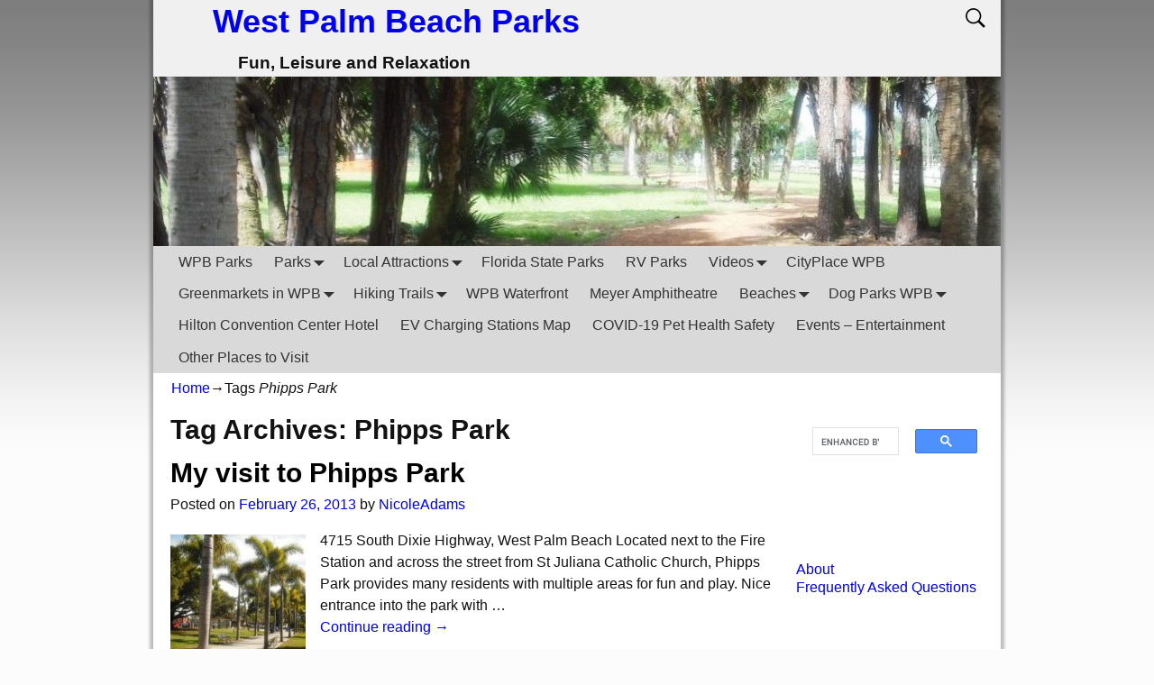

--- FILE ---
content_type: text/html; charset=UTF-8
request_url: https://wpbparks.com/tag/phipps-park/
body_size: 14500
content:
<!DOCTYPE html>
<!--[if IE 8]>	<html class="ie8" lang="en-US" xmlns:fb="https://www.facebook.com/2008/fbml" xmlns:addthis="https://www.addthis.com/help/api-spec" > <![endif]-->
<!--[if IE 9]>	<html class="ie9" lang="en-US" xmlns:fb="https://www.facebook.com/2008/fbml" xmlns:addthis="https://www.addthis.com/help/api-spec" > <![endif]-->
<!--[if !(IE 8) | !(IE 9) ]><!-->	<html lang="en-US" xmlns:fb="https://www.facebook.com/2008/fbml" xmlns:addthis="https://www.addthis.com/help/api-spec" > <!--<![endif]-->
<head>
<!-- Google tag (gtag.js) -->
<script async src="https://www.googletagmanager.com/gtag/js?id=G-6TT1B7B73H"></script>
<script>
  window.dataLayer = window.dataLayer || [];
  function gtag(){dataLayer.push(arguments);}
  gtag('js', new Date());

  gtag('config', 'G-6TT1B7B73H');
</script>
<meta charset="UTF-8" />
<meta name='viewport' content='width=device-width,initial-scale=1.0' />

<link rel="profile" href="//gmpg.org/xfn/11" />
<link rel="pingback" href="https://wpbparks.com/xmlrpc.php" />
<title>Phipps Park &#8211; West Palm Beach Parks</title>
<meta name='robots' content='max-image-preview:large' />
	<style>img:is([sizes="auto" i], [sizes^="auto," i]) { contain-intrinsic-size: 3000px 1500px }</style>
	<link rel='dns-prefetch' href='//s7.addthis.com' />
<link rel="alternate" type="application/rss+xml" title="West Palm Beach Parks &raquo; Feed" href="https://wpbparks.com/feed/" />
<link rel="alternate" type="application/rss+xml" title="West Palm Beach Parks &raquo; Comments Feed" href="https://wpbparks.com/comments/feed/" />
<link rel="alternate" type="application/rss+xml" title="West Palm Beach Parks &raquo; Phipps Park Tag Feed" href="https://wpbparks.com/tag/phipps-park/feed/" />
<script type="text/javascript">
/* <![CDATA[ */
window._wpemojiSettings = {"baseUrl":"https:\/\/s.w.org\/images\/core\/emoji\/16.0.1\/72x72\/","ext":".png","svgUrl":"https:\/\/s.w.org\/images\/core\/emoji\/16.0.1\/svg\/","svgExt":".svg","source":{"concatemoji":"https:\/\/wpbparks.com\/wp-includes\/js\/wp-emoji-release.min.js?ver=6.8.3"}};
/*! This file is auto-generated */
!function(s,n){var o,i,e;function c(e){try{var t={supportTests:e,timestamp:(new Date).valueOf()};sessionStorage.setItem(o,JSON.stringify(t))}catch(e){}}function p(e,t,n){e.clearRect(0,0,e.canvas.width,e.canvas.height),e.fillText(t,0,0);var t=new Uint32Array(e.getImageData(0,0,e.canvas.width,e.canvas.height).data),a=(e.clearRect(0,0,e.canvas.width,e.canvas.height),e.fillText(n,0,0),new Uint32Array(e.getImageData(0,0,e.canvas.width,e.canvas.height).data));return t.every(function(e,t){return e===a[t]})}function u(e,t){e.clearRect(0,0,e.canvas.width,e.canvas.height),e.fillText(t,0,0);for(var n=e.getImageData(16,16,1,1),a=0;a<n.data.length;a++)if(0!==n.data[a])return!1;return!0}function f(e,t,n,a){switch(t){case"flag":return n(e,"\ud83c\udff3\ufe0f\u200d\u26a7\ufe0f","\ud83c\udff3\ufe0f\u200b\u26a7\ufe0f")?!1:!n(e,"\ud83c\udde8\ud83c\uddf6","\ud83c\udde8\u200b\ud83c\uddf6")&&!n(e,"\ud83c\udff4\udb40\udc67\udb40\udc62\udb40\udc65\udb40\udc6e\udb40\udc67\udb40\udc7f","\ud83c\udff4\u200b\udb40\udc67\u200b\udb40\udc62\u200b\udb40\udc65\u200b\udb40\udc6e\u200b\udb40\udc67\u200b\udb40\udc7f");case"emoji":return!a(e,"\ud83e\udedf")}return!1}function g(e,t,n,a){var r="undefined"!=typeof WorkerGlobalScope&&self instanceof WorkerGlobalScope?new OffscreenCanvas(300,150):s.createElement("canvas"),o=r.getContext("2d",{willReadFrequently:!0}),i=(o.textBaseline="top",o.font="600 32px Arial",{});return e.forEach(function(e){i[e]=t(o,e,n,a)}),i}function t(e){var t=s.createElement("script");t.src=e,t.defer=!0,s.head.appendChild(t)}"undefined"!=typeof Promise&&(o="wpEmojiSettingsSupports",i=["flag","emoji"],n.supports={everything:!0,everythingExceptFlag:!0},e=new Promise(function(e){s.addEventListener("DOMContentLoaded",e,{once:!0})}),new Promise(function(t){var n=function(){try{var e=JSON.parse(sessionStorage.getItem(o));if("object"==typeof e&&"number"==typeof e.timestamp&&(new Date).valueOf()<e.timestamp+604800&&"object"==typeof e.supportTests)return e.supportTests}catch(e){}return null}();if(!n){if("undefined"!=typeof Worker&&"undefined"!=typeof OffscreenCanvas&&"undefined"!=typeof URL&&URL.createObjectURL&&"undefined"!=typeof Blob)try{var e="postMessage("+g.toString()+"("+[JSON.stringify(i),f.toString(),p.toString(),u.toString()].join(",")+"));",a=new Blob([e],{type:"text/javascript"}),r=new Worker(URL.createObjectURL(a),{name:"wpTestEmojiSupports"});return void(r.onmessage=function(e){c(n=e.data),r.terminate(),t(n)})}catch(e){}c(n=g(i,f,p,u))}t(n)}).then(function(e){for(var t in e)n.supports[t]=e[t],n.supports.everything=n.supports.everything&&n.supports[t],"flag"!==t&&(n.supports.everythingExceptFlag=n.supports.everythingExceptFlag&&n.supports[t]);n.supports.everythingExceptFlag=n.supports.everythingExceptFlag&&!n.supports.flag,n.DOMReady=!1,n.readyCallback=function(){n.DOMReady=!0}}).then(function(){return e}).then(function(){var e;n.supports.everything||(n.readyCallback(),(e=n.source||{}).concatemoji?t(e.concatemoji):e.wpemoji&&e.twemoji&&(t(e.twemoji),t(e.wpemoji)))}))}((window,document),window._wpemojiSettings);
/* ]]> */
</script>
<style id='wp-emoji-styles-inline-css' type='text/css'>

	img.wp-smiley, img.emoji {
		display: inline !important;
		border: none !important;
		box-shadow: none !important;
		height: 1em !important;
		width: 1em !important;
		margin: 0 0.07em !important;
		vertical-align: -0.1em !important;
		background: none !important;
		padding: 0 !important;
	}
</style>
<link rel='stylesheet' id='wp-block-library-css' href='https://wpbparks.com/wp-includes/css/dist/block-library/style.min.css?ver=6.8.3' type='text/css' media='all' />
<style id='classic-theme-styles-inline-css' type='text/css'>
/*! This file is auto-generated */
.wp-block-button__link{color:#fff;background-color:#32373c;border-radius:9999px;box-shadow:none;text-decoration:none;padding:calc(.667em + 2px) calc(1.333em + 2px);font-size:1.125em}.wp-block-file__button{background:#32373c;color:#fff;text-decoration:none}
</style>
<style id='global-styles-inline-css' type='text/css'>
:root{--wp--preset--aspect-ratio--square: 1;--wp--preset--aspect-ratio--4-3: 4/3;--wp--preset--aspect-ratio--3-4: 3/4;--wp--preset--aspect-ratio--3-2: 3/2;--wp--preset--aspect-ratio--2-3: 2/3;--wp--preset--aspect-ratio--16-9: 16/9;--wp--preset--aspect-ratio--9-16: 9/16;--wp--preset--color--black: #000000;--wp--preset--color--cyan-bluish-gray: #abb8c3;--wp--preset--color--white: #ffffff;--wp--preset--color--pale-pink: #f78da7;--wp--preset--color--vivid-red: #cf2e2e;--wp--preset--color--luminous-vivid-orange: #ff6900;--wp--preset--color--luminous-vivid-amber: #fcb900;--wp--preset--color--light-green-cyan: #7bdcb5;--wp--preset--color--vivid-green-cyan: #00d084;--wp--preset--color--pale-cyan-blue: #8ed1fc;--wp--preset--color--vivid-cyan-blue: #0693e3;--wp--preset--color--vivid-purple: #9b51e0;--wp--preset--gradient--vivid-cyan-blue-to-vivid-purple: linear-gradient(135deg,rgba(6,147,227,1) 0%,rgb(155,81,224) 100%);--wp--preset--gradient--light-green-cyan-to-vivid-green-cyan: linear-gradient(135deg,rgb(122,220,180) 0%,rgb(0,208,130) 100%);--wp--preset--gradient--luminous-vivid-amber-to-luminous-vivid-orange: linear-gradient(135deg,rgba(252,185,0,1) 0%,rgba(255,105,0,1) 100%);--wp--preset--gradient--luminous-vivid-orange-to-vivid-red: linear-gradient(135deg,rgba(255,105,0,1) 0%,rgb(207,46,46) 100%);--wp--preset--gradient--very-light-gray-to-cyan-bluish-gray: linear-gradient(135deg,rgb(238,238,238) 0%,rgb(169,184,195) 100%);--wp--preset--gradient--cool-to-warm-spectrum: linear-gradient(135deg,rgb(74,234,220) 0%,rgb(151,120,209) 20%,rgb(207,42,186) 40%,rgb(238,44,130) 60%,rgb(251,105,98) 80%,rgb(254,248,76) 100%);--wp--preset--gradient--blush-light-purple: linear-gradient(135deg,rgb(255,206,236) 0%,rgb(152,150,240) 100%);--wp--preset--gradient--blush-bordeaux: linear-gradient(135deg,rgb(254,205,165) 0%,rgb(254,45,45) 50%,rgb(107,0,62) 100%);--wp--preset--gradient--luminous-dusk: linear-gradient(135deg,rgb(255,203,112) 0%,rgb(199,81,192) 50%,rgb(65,88,208) 100%);--wp--preset--gradient--pale-ocean: linear-gradient(135deg,rgb(255,245,203) 0%,rgb(182,227,212) 50%,rgb(51,167,181) 100%);--wp--preset--gradient--electric-grass: linear-gradient(135deg,rgb(202,248,128) 0%,rgb(113,206,126) 100%);--wp--preset--gradient--midnight: linear-gradient(135deg,rgb(2,3,129) 0%,rgb(40,116,252) 100%);--wp--preset--font-size--small: 13px;--wp--preset--font-size--medium: 20px;--wp--preset--font-size--large: 36px;--wp--preset--font-size--x-large: 42px;--wp--preset--spacing--20: 0.44rem;--wp--preset--spacing--30: 0.67rem;--wp--preset--spacing--40: 1rem;--wp--preset--spacing--50: 1.5rem;--wp--preset--spacing--60: 2.25rem;--wp--preset--spacing--70: 3.38rem;--wp--preset--spacing--80: 5.06rem;--wp--preset--shadow--natural: 6px 6px 9px rgba(0, 0, 0, 0.2);--wp--preset--shadow--deep: 12px 12px 50px rgba(0, 0, 0, 0.4);--wp--preset--shadow--sharp: 6px 6px 0px rgba(0, 0, 0, 0.2);--wp--preset--shadow--outlined: 6px 6px 0px -3px rgba(255, 255, 255, 1), 6px 6px rgba(0, 0, 0, 1);--wp--preset--shadow--crisp: 6px 6px 0px rgba(0, 0, 0, 1);}:where(.is-layout-flex){gap: 0.5em;}:where(.is-layout-grid){gap: 0.5em;}body .is-layout-flex{display: flex;}.is-layout-flex{flex-wrap: wrap;align-items: center;}.is-layout-flex > :is(*, div){margin: 0;}body .is-layout-grid{display: grid;}.is-layout-grid > :is(*, div){margin: 0;}:where(.wp-block-columns.is-layout-flex){gap: 2em;}:where(.wp-block-columns.is-layout-grid){gap: 2em;}:where(.wp-block-post-template.is-layout-flex){gap: 1.25em;}:where(.wp-block-post-template.is-layout-grid){gap: 1.25em;}.has-black-color{color: var(--wp--preset--color--black) !important;}.has-cyan-bluish-gray-color{color: var(--wp--preset--color--cyan-bluish-gray) !important;}.has-white-color{color: var(--wp--preset--color--white) !important;}.has-pale-pink-color{color: var(--wp--preset--color--pale-pink) !important;}.has-vivid-red-color{color: var(--wp--preset--color--vivid-red) !important;}.has-luminous-vivid-orange-color{color: var(--wp--preset--color--luminous-vivid-orange) !important;}.has-luminous-vivid-amber-color{color: var(--wp--preset--color--luminous-vivid-amber) !important;}.has-light-green-cyan-color{color: var(--wp--preset--color--light-green-cyan) !important;}.has-vivid-green-cyan-color{color: var(--wp--preset--color--vivid-green-cyan) !important;}.has-pale-cyan-blue-color{color: var(--wp--preset--color--pale-cyan-blue) !important;}.has-vivid-cyan-blue-color{color: var(--wp--preset--color--vivid-cyan-blue) !important;}.has-vivid-purple-color{color: var(--wp--preset--color--vivid-purple) !important;}.has-black-background-color{background-color: var(--wp--preset--color--black) !important;}.has-cyan-bluish-gray-background-color{background-color: var(--wp--preset--color--cyan-bluish-gray) !important;}.has-white-background-color{background-color: var(--wp--preset--color--white) !important;}.has-pale-pink-background-color{background-color: var(--wp--preset--color--pale-pink) !important;}.has-vivid-red-background-color{background-color: var(--wp--preset--color--vivid-red) !important;}.has-luminous-vivid-orange-background-color{background-color: var(--wp--preset--color--luminous-vivid-orange) !important;}.has-luminous-vivid-amber-background-color{background-color: var(--wp--preset--color--luminous-vivid-amber) !important;}.has-light-green-cyan-background-color{background-color: var(--wp--preset--color--light-green-cyan) !important;}.has-vivid-green-cyan-background-color{background-color: var(--wp--preset--color--vivid-green-cyan) !important;}.has-pale-cyan-blue-background-color{background-color: var(--wp--preset--color--pale-cyan-blue) !important;}.has-vivid-cyan-blue-background-color{background-color: var(--wp--preset--color--vivid-cyan-blue) !important;}.has-vivid-purple-background-color{background-color: var(--wp--preset--color--vivid-purple) !important;}.has-black-border-color{border-color: var(--wp--preset--color--black) !important;}.has-cyan-bluish-gray-border-color{border-color: var(--wp--preset--color--cyan-bluish-gray) !important;}.has-white-border-color{border-color: var(--wp--preset--color--white) !important;}.has-pale-pink-border-color{border-color: var(--wp--preset--color--pale-pink) !important;}.has-vivid-red-border-color{border-color: var(--wp--preset--color--vivid-red) !important;}.has-luminous-vivid-orange-border-color{border-color: var(--wp--preset--color--luminous-vivid-orange) !important;}.has-luminous-vivid-amber-border-color{border-color: var(--wp--preset--color--luminous-vivid-amber) !important;}.has-light-green-cyan-border-color{border-color: var(--wp--preset--color--light-green-cyan) !important;}.has-vivid-green-cyan-border-color{border-color: var(--wp--preset--color--vivid-green-cyan) !important;}.has-pale-cyan-blue-border-color{border-color: var(--wp--preset--color--pale-cyan-blue) !important;}.has-vivid-cyan-blue-border-color{border-color: var(--wp--preset--color--vivid-cyan-blue) !important;}.has-vivid-purple-border-color{border-color: var(--wp--preset--color--vivid-purple) !important;}.has-vivid-cyan-blue-to-vivid-purple-gradient-background{background: var(--wp--preset--gradient--vivid-cyan-blue-to-vivid-purple) !important;}.has-light-green-cyan-to-vivid-green-cyan-gradient-background{background: var(--wp--preset--gradient--light-green-cyan-to-vivid-green-cyan) !important;}.has-luminous-vivid-amber-to-luminous-vivid-orange-gradient-background{background: var(--wp--preset--gradient--luminous-vivid-amber-to-luminous-vivid-orange) !important;}.has-luminous-vivid-orange-to-vivid-red-gradient-background{background: var(--wp--preset--gradient--luminous-vivid-orange-to-vivid-red) !important;}.has-very-light-gray-to-cyan-bluish-gray-gradient-background{background: var(--wp--preset--gradient--very-light-gray-to-cyan-bluish-gray) !important;}.has-cool-to-warm-spectrum-gradient-background{background: var(--wp--preset--gradient--cool-to-warm-spectrum) !important;}.has-blush-light-purple-gradient-background{background: var(--wp--preset--gradient--blush-light-purple) !important;}.has-blush-bordeaux-gradient-background{background: var(--wp--preset--gradient--blush-bordeaux) !important;}.has-luminous-dusk-gradient-background{background: var(--wp--preset--gradient--luminous-dusk) !important;}.has-pale-ocean-gradient-background{background: var(--wp--preset--gradient--pale-ocean) !important;}.has-electric-grass-gradient-background{background: var(--wp--preset--gradient--electric-grass) !important;}.has-midnight-gradient-background{background: var(--wp--preset--gradient--midnight) !important;}.has-small-font-size{font-size: var(--wp--preset--font-size--small) !important;}.has-medium-font-size{font-size: var(--wp--preset--font-size--medium) !important;}.has-large-font-size{font-size: var(--wp--preset--font-size--large) !important;}.has-x-large-font-size{font-size: var(--wp--preset--font-size--x-large) !important;}
:where(.wp-block-post-template.is-layout-flex){gap: 1.25em;}:where(.wp-block-post-template.is-layout-grid){gap: 1.25em;}
:where(.wp-block-columns.is-layout-flex){gap: 2em;}:where(.wp-block-columns.is-layout-grid){gap: 2em;}
:root :where(.wp-block-pullquote){font-size: 1.5em;line-height: 1.6;}
</style>
<link rel='stylesheet' id='addthis_all_pages-css' href='https://wpbparks.com/wp-content/plugins/addthis/frontend/build/addthis_wordpress_public.min.css?ver=6.8.3' type='text/css' media='all' />
<link rel='stylesheet' id='weaverx-font-sheet-css' href='https://wpbparks.com/wp-content/themes/weaver-xtreme/assets/css/fonts.min.css?ver=1.1.3' type='text/css' media='all' />
<link rel='stylesheet' id='weaverx-style-sheet-css' href='https://wpbparks.com/wp-content/themes/weaver-xtreme/assets/css/style-weaverx.min.css?ver=1.1.3' type='text/css' media='all' />
<script type="text/javascript" src="https://wpbparks.com/wp-admin/admin-ajax.php?action=addthis_global_options_settings&amp;ver=6.8.3" id="addthis_global_options-js"></script>
<script type="text/javascript" src="https://s7.addthis.com/js/300/addthis_widget.js?ver=6.8.3#pubid=wp-c9ece2b2dafd68bf3c8d3469ccf36b52" id="addthis_widget-js"></script>
<script type="text/javascript" src="https://wpbparks.com/wp-includes/js/jquery/jquery.min.js?ver=3.7.1" id="jquery-core-js"></script>
<script type="text/javascript" src="https://wpbparks.com/wp-includes/js/jquery/jquery-migrate.min.js?ver=3.4.1" id="jquery-migrate-js"></script>
<script type="text/javascript" id="weaverxJSLib-js-extra">
/* <![CDATA[ */
var wvrxOpts = {"useSmartMenus":"0"};
/* ]]> */
</script>
<script type="text/javascript" src="https://wpbparks.com/wp-content/themes/weaver-xtreme/assets/js/weaverxjslib.min.js?ver=1.1.3" id="weaverxJSLib-js"></script>
<link rel="https://api.w.org/" href="https://wpbparks.com/wp-json/" /><link rel="alternate" title="JSON" type="application/json" href="https://wpbparks.com/wp-json/wp/v2/tags/23" /><link rel="EditURI" type="application/rsd+xml" title="RSD" href="https://wpbparks.com/xmlrpc.php?rsd" />
<meta name="generator" content="WordPress 6.8.3" />

<!-- This site is using Weaver Xtreme 1.1.3 (1) subtheme: Plain White -->
<style type="text/css">
/* Weaver Xtreme styles - Version 1 */
body {background-image: url(/wp-content/themes/weaver-xtreme/assets/images/gr.png); background-attachment: scroll; background-repeat: repeat-x;}
.weaverx-theme-menu .current_page_item > a,.weaverx-theme-menu .current-menu-item > a,.weaverx-theme-menu .current-cat > a{font-weight:bold}
body {background-color:#FCFCFC;}
.menu-primary .wvrx-menu-container {background-color:#D9D9D9;}
.menu-primary .wvrx-menu-container {color:#333333;}
.menu-secondary .wvrx-menu-container {background-color:#D9D9D9;}
.menu-secondary .wvrx-menu-container {color:#333333;}
.menu-primary .wvrx-menu ul li a,.menu-primary .wvrx-menu ul.mega-menu li {background-color:#BABABA;}
.menu-primary .wvrx-menu ul li a,.menu-primary .wvrx-menu ul.mega-menu li {color:#333333;}
.menu-secondary .wvrx-menu ul li a,.menu-secondary .wvrx-menu ul.mega-menu li {background-color:#BABABA;}
.menu-secondary .wvrx-menu ul li a,.menu-secondary .wvrx-menu ul.mega-menu li {color:#333333;}
.menu-primary .wvrx-menu > li > a {color:#333333;}
.menu-primary .wvrx-menu > li > a:hover {background-color:#C9C9C9 !important;}
.menu-secondary .wvrx-menu > li > a {color:#333333;}
.menu-secondary .wvrx-menu > li > a:hover {background-color:#C9C9C9 !important;}
.menu-primary .wvrx-menu ul li a {color:#333333;}
.menu-primary .wvrx-menu ul li a:hover {background-color:#C9C9C9 !important;}
.menu-secondary .wvrx-menu ul li a {color:#333333;}
.menu-secondary .wvrx-menu ul li a:hover {background-color:#C9C9C9 !important;}
.menu-primary .menu-toggle-button {color:#333333;}
@media(min-width:768px) {
.menu-primary .wvrx-menu,.menu-primary .wvrx-menu-container{text-align:left;}
}
.menu-primary .menu-arrows .toggle-submenu:after{color:#333333;}
.menu-primary .menu-arrows ul .toggle-submenu:after{color:#333333;}
.menu-primary .menu-arrows.is-mobile-menu.menu-arrows ul a .toggle-submenu:after{color:#333333;}
.menu-primary .menu-arrows ul .toggle-submenu:after{color:#333333;}
.menu-secondary .menu-toggle-button {color:#333333;}
@media(min-width:768px) {
.menu-secondary .wvrx-menu,.menu-secondary .wvrx-menu-container{text-align:left;}
}
.menu-secondary .menu-arrows .toggle-submenu:after{color:#333333;}
.menu-secondary .menu-arrows ul .toggle-submenu:after{color:#333333;}
.menu-secondary .menu-arrows.is-mobile-menu.menu-arrows ul a .toggle-submenu:after{color:#333333;}
.menu-secondary .menu-arrows ul .toggle-submenu:after{color:#333333;}
@media(min-width:768px) {
.menu-extra .wvrx-menu,.menu-extra .wvrx-menu-container{text-align:left;}
}
.search-field {background-image: url(/wp-content/themes/weaver-xtreme/assets/css/icons/search-black.png);}
.l-widget-area-top{width:90%;}.is-phone .l-widget-area-top{width:98%}
.l-widget-area-bottom{width:90%;}.is-phone .l-widget-area-bottom{width:98%}
.widget-area-top {background-color:#F5F5F5;}
.widget-area-bottom {background-color:#F5F5F5;}
#header {background-color:#F0F0F0;}
#colophon {background-color:#F0F0F0;}
#wrapper {background-color:#FFFFFF;}
#wrapper {color:#121212;}
/* Custom CSS rules for Plain sub-theme */
/* end Weaver Xtreme CSS */

</style> <!-- end of main options style section -->

<!-- End of Weaver Xtreme options -->
<!--[if lt IE 9]>
<script src="https://wpbparks.com/wp-content/themes/weaver-xtreme/assets/js/html5.min.js" type="text/javascript"></script>
<script src="https://wpbparks.com/wp-content/themes/weaver-xtreme/assets/js/respond.min.js" type="text/javascript"></script>
<![endif]--></head>
<!-- Google tag (gtag.js) -->
<script async src="https://www.googletagmanager.com/gtag/js?id=G-6TT1B7B73H"></script>
<script>
  window.dataLayer = window.dataLayer || [];
  function gtag(){dataLayer.push(arguments);}
  gtag('js', new Date());

  gtag('config', 'G-6TT1B7B73H');
</script>
<body class="archive tag tag-phipps-park tag-23 wp-theme-weaver-xtreme single-author not-logged-in weaverx-theme-body weaverx-page-tag weaverx-sb-right has-posts">
<a href="#page-bottom" id="page-top">&darr;</a> <!-- add custom CSS to use this page-bottom link -->
<div id="wvrx-page-width">&nbsp;</div>
<noscript><p style="border:1px solid red;font-size:14px;background-color:pink;padding:5px;margin-left:auto;margin-right:auto;max-width:640px;text-align:center;">
JAVASCRIPT IS DISABLED. Please enable JavaScript on your browser to best view this site.</p></noscript><!-- displayed only if JavaScript disabled -->

<div id="wrapper" class="wrapper shadow-3"><div class="clear-preheader" style="clear:both;"></div>
<div id="header" class="header">

<header id="branding" role="banner">
    <div id="title-tagline" class="clearfix " >
		<h1 id="site-title"><a href="https://wpbparks.com/" title="West Palm Beach Parks" rel="home">
		West Palm Beach Parks</a></h1>

					<div id="header-search" class="hide-none"><form role="search" method="get" class="search-form" action="https://wpbparks.com/">
				<label>
					<span class="screen-reader-text">Search for:</span>
					<input type="search" class="search-field" placeholder="Search &hellip;" value="" name="s" />
				</label>
				<input type="submit" class="search-submit" value="Search" />
			</form></div>		<h2 id="site-tagline" class="hide-none"><span>Fun, Leisure and Relaxation</span></h2>
		<div id="site-logo" class="site-logo "></div>
		
	</div><!-- /.title-tagline -->

<div id="header-image" class="header-image">
				<img src="https://wpbparks.com/wp-content/uploads/2012/09/cropped-cropped-cropped-cropped-Haverhill-Park-02512.jpg"  alt="West Palm Beach Parks" /> 		</div><!-- #header-image -->
<div class="clear-branding" style="clear:both;"></div></header><!-- #branding -->
<div class="clear-menu-primary" style="clear:both;"></div>

<div id="nav-primary" class="menu-primary menu-primary-standard menu-type-standard">
<div class="wvrx-menu-container "><div class="wvrx-menu-clear"></div><ul id="menu-new_menu" class="weaverx-theme-menu wvrx-menu menu-hover menu-alignleft"><li id="menu-item-9045" class="menu-item menu-item-type-post_type menu-item-object-page menu-item-9045"><a href="https://wpbparks.com/wpb-parks/">WPB Parks</a></li>
<li id="menu-item-9046" class="menu-item menu-item-type-post_type menu-item-object-page menu-item-has-children menu-item-9046"><a href="https://wpbparks.com/west-palm-beach-parks/">Parks</a>
<ul class="sub-menu">
	<li id="menu-item-9047" class="menu-item menu-item-type-post_type menu-item-object-page menu-item-9047"><a href="https://wpbparks.com/west-palm-beach-parks/chillingworth-park/">Chillingworth Park</a></li>
	<li id="menu-item-9048" class="menu-item menu-item-type-post_type menu-item-object-page menu-item-9048"><a href="https://wpbparks.com/west-palm-beach-parks/coleman-park/">Coleman Park</a></li>
	<li id="menu-item-9049" class="menu-item menu-item-type-post_type menu-item-object-page menu-item-9049"><a href="https://wpbparks.com/west-palm-beach-parks/currie-park/">Currie Park</a></li>
	<li id="menu-item-9050" class="menu-item menu-item-type-post_type menu-item-object-page menu-item-9050"><a href="https://wpbparks.com/west-palm-beach-parks/dreher-park/">Dreher Park</a></li>
	<li id="menu-item-9051" class="menu-item menu-item-type-post_type menu-item-object-page menu-item-9051"><a href="https://wpbparks.com/west-palm-beach-parks/dyer-park/">Dyer Park</a></li>
	<li id="menu-item-9052" class="menu-item menu-item-type-post_type menu-item-object-page menu-item-9052"><a href="https://wpbparks.com/west-palm-beach-parks/gaines-park/">Gaines Park</a></li>
	<li id="menu-item-9053" class="menu-item menu-item-type-post_type menu-item-object-page menu-item-9053"><a href="https://wpbparks.com/west-palm-beach-parks/golfview-heights/">Golfview Heights Park</a></li>
	<li id="menu-item-9054" class="menu-item menu-item-type-post_type menu-item-object-page menu-item-9054"><a href="https://wpbparks.com/west-palm-beach-parks/gramercy-park/">Gramercy Park</a></li>
	<li id="menu-item-9055" class="menu-item menu-item-type-post_type menu-item-object-page menu-item-9055"><a href="https://wpbparks.com/west-palm-beach-parks/greenacres-freedom-park/">Greenacres Freedom Park</a></li>
	<li id="menu-item-9056" class="menu-item menu-item-type-post_type menu-item-object-page menu-item-9056"><a href="https://wpbparks.com/west-palm-beach-parks/haverhill-park/">Haverhill Park</a></li>
	<li id="menu-item-9383" class="menu-item menu-item-type-post_type menu-item-object-page menu-item-9383"><a href="https://wpbparks.com/west-palm-beach-parks/heart-soul-park/">Heart &#038; Soul Park</a></li>
	<li id="menu-item-9057" class="menu-item menu-item-type-post_type menu-item-object-page menu-item-9057"><a href="https://wpbparks.com/west-palm-beach-parks/howard-park/">Howard Park</a></li>
	<li id="menu-item-9058" class="menu-item menu-item-type-post_type menu-item-object-page menu-item-9058"><a href="https://wpbparks.com/west-palm-beach-parks/lake-lytal/">Lake Lytal Park</a></li>
	<li id="menu-item-9059" class="menu-item menu-item-type-post_type menu-item-object-page menu-item-9059"><a href="https://wpbparks.com/west-palm-beach-parks/mary-brandon-park/">Mary Brandon Park</a></li>
	<li id="menu-item-9060" class="menu-item menu-item-type-post_type menu-item-object-page menu-item-9060"><a href="https://wpbparks.com/wpb-parks/okeeheelee-park-boat-rental/">Okeeheelee Park Boat Rental</a></li>
	<li id="menu-item-9061" class="menu-item menu-item-type-post_type menu-item-object-page menu-item-9061"><a href="https://wpbparks.com/west-palm-beach-parks/okeeheelee-park-and-nature-trail/">Okeeheelee Park and Nature Trail</a></li>
	<li id="menu-item-9062" class="menu-item menu-item-type-post_type menu-item-object-page menu-item-9062"><a href="https://wpbparks.com/west-palm-beach-parks/old-trail-park/">Old Trail Park</a></li>
	<li id="menu-item-9063" class="menu-item menu-item-type-post_type menu-item-object-page menu-item-9063"><a href="https://wpbparks.com/west-palm-beach-parks/osprey-park/">Osprey Park</a></li>
	<li id="menu-item-9064" class="menu-item menu-item-type-post_type menu-item-object-page menu-item-9064"><a href="https://wpbparks.com/west-palm-beach-parks/phil-foster-park/">Phil Foster Park</a></li>
	<li id="menu-item-9065" class="menu-item menu-item-type-post_type menu-item-object-page menu-item-9065"><a href="https://wpbparks.com/west-palm-beach-parks/phipps-park/">Phipps Park</a></li>
	<li id="menu-item-9066" class="menu-item menu-item-type-post_type menu-item-object-page menu-item-9066"><a href="https://wpbparks.com/west-palm-beach-parks/phipps-skate-park/">Phipps Skate Park</a></li>
	<li id="menu-item-9067" class="menu-item menu-item-type-post_type menu-item-object-page menu-item-9067"><a href="https://wpbparks.com/west-palm-beach-parks/pleasant-city-community-center/">Pleasant City Community Center</a></li>
	<li id="menu-item-9068" class="menu-item menu-item-type-post_type menu-item-object-page menu-item-9068"><a href="https://wpbparks.com/west-palm-beach-parks/south-olive-community-center/">South Olive Park &#038; Community Center</a></li>
	<li id="menu-item-9069" class="menu-item menu-item-type-post_type menu-item-object-page menu-item-9069"><a href="https://wpbparks.com/west-palm-beach-parks/vedado-park/">Vedado Park</a></li>
	<li id="menu-item-9070" class="menu-item menu-item-type-post_type menu-item-object-page menu-item-9070"><a href="https://wpbparks.com/west-palm-beach-parks/westgate-park-and-recreation-center/">Westgate Park and Recreation Center</a></li>
</ul>
</li>
<li id="menu-item-9071" class="menu-item menu-item-type-post_type menu-item-object-page menu-item-has-children menu-item-9071"><a href="https://wpbparks.com/local-attractions/">Local Attractions</a>
<ul class="sub-menu">
	<li id="menu-item-9072" class="menu-item menu-item-type-post_type menu-item-object-page menu-item-9072"><a href="https://wpbparks.com/local-attractions/barracuda-bay-aquatic-center/">Barracuda Bay Aquatic Center</a></li>
	<li id="menu-item-9073" class="menu-item menu-item-type-post_type menu-item-object-page menu-item-9073"><a href="https://wpbparks.com/local-attractions/black-sparrow-pirates/">Black Sparrow Pirates</a></li>
	<li id="menu-item-9074" class="menu-item menu-item-type-post_type menu-item-object-page menu-item-9074"><a href="https://wpbparks.com/local-attractions/calypso-bay-water-park/">Calypso Bay Water Park</a></li>
	<li id="menu-item-9075" class="menu-item menu-item-type-post_type menu-item-object-page menu-item-9075"><a href="https://wpbparks.com/local-attractions/diva-duck/">Diva Duck</a></li>
	<li id="menu-item-9651" class="menu-item menu-item-type-post_type menu-item-object-page menu-item-9651"><a href="https://wpbparks.com/drive-shack/">Drive Shack</a></li>
	<li id="menu-item-9076" class="menu-item menu-item-type-post_type menu-item-object-page menu-item-9076"><a href="https://wpbparks.com/local-attractions/dr-martin-luther-king-jr-memorial/">Dr. Martin Luther King Jr. Memorial</a></li>
	<li id="menu-item-9077" class="menu-item menu-item-type-post_type menu-item-object-page menu-item-9077"><a href="https://wpbparks.com/local-attractions/kravis-center/">Kravis Center</a></li>
	<li id="menu-item-9078" class="menu-item menu-item-type-post_type menu-item-object-page menu-item-9078"><a href="https://wpbparks.com/local-attractions/flagler-museum/">Flagler Museum</a></li>
	<li id="menu-item-9079" class="menu-item menu-item-type-post_type menu-item-object-page menu-item-9079"><a href="https://wpbparks.com/local-attractions/lion-country-safari/">Lion Country Safari</a></li>
	<li id="menu-item-9080" class="menu-item menu-item-type-custom menu-item-object-custom menu-item-9080"><a href="https://www.fws.gov/refuge/arthur-r-marshall-loxahatchee">Loxahatchee Wildlife Refuge</a></li>
	<li id="menu-item-9081" class="menu-item menu-item-type-post_type menu-item-object-page menu-item-9081"><a href="https://wpbparks.com/local-attractions/manatee-lagoon-discovery-center/">Manatee Lagoon Discovery Center</a></li>
	<li id="menu-item-9082" class="menu-item menu-item-type-post_type menu-item-object-page menu-item-9082"><a href="https://wpbparks.com/local-attractions/mounts-botanical-garden/">Mounts Botanical Garden</a></li>
	<li id="menu-item-9083" class="menu-item menu-item-type-post_type menu-item-object-page menu-item-9083"><a href="https://wpbparks.com/local-attractions/norton-museum-of-art/">Norton Museum of Art</a></li>
	<li id="menu-item-9084" class="menu-item menu-item-type-custom menu-item-object-custom menu-item-9084"><a href="http://www.ansg.org/">Ann Norton Sculpture Gardens</a></li>
	<li id="menu-item-9085" class="menu-item menu-item-type-post_type menu-item-object-page menu-item-9085"><a href="https://wpbparks.com/local-attractions/pb-county-convention-center/">PB County Convention Center</a></li>
	<li id="menu-item-9086" class="menu-item menu-item-type-post_type menu-item-object-page menu-item-9086"><a href="https://wpbparks.com/local-attractions/perfect-vodka-amphitheatre-at-south-florida-fairgrounds/">Cruzan Amphitheatre at South Florida Fairgrounds</a></li>
	<li id="menu-item-9087" class="menu-item menu-item-type-post_type menu-item-object-page menu-item-9087"><a href="https://wpbparks.com/videos-2/rapids-water-park/">Rapids Water Park</a></li>
	<li id="menu-item-9088" class="menu-item menu-item-type-post_type menu-item-object-page menu-item-9088"><a href="https://wpbparks.com/local-attractions/palm-beach-segway-tours/">Palm Beach Segway Tours</a></li>
	<li id="menu-item-9089" class="menu-item menu-item-type-post_type menu-item-object-page menu-item-9089"><a href="https://wpbparks.com/local-attractions/palm-beach-maritime-museum-jfk-bomb-shelter/">Palm Beach Maritime Museum – JKF Bomb Shelter</a></li>
	<li id="menu-item-9090" class="menu-item menu-item-type-post_type menu-item-object-page menu-item-9090"><a href="https://wpbparks.com/local-attractions/local-attractionspalm-beach-zoo/">Palm Beach Zoo</a></li>
	<li id="menu-item-10535" class="menu-item menu-item-type-post_type menu-item-object-page menu-item-10535"><a href="https://wpbparks.com/popstroke-mini-golf/">PopStroke Mini Golf</a></li>
	<li id="menu-item-9112" class="menu-item menu-item-type-post_type menu-item-object-page menu-item-9112"><a href="https://wpbparks.com/videos-2/rapids-water-park/">Rapids Water Park</a></li>
	<li id="menu-item-9091" class="menu-item menu-item-type-post_type menu-item-object-page menu-item-9091"><a href="https://wpbparks.com/local-attractions/south-florida-science-center-and-aquarium/">South Florida Science Center and Aquarium</a></li>
	<li id="menu-item-9092" class="menu-item menu-item-type-post_type menu-item-object-page menu-item-9092"><a href="https://wpbparks.com/local-attractions/shark-wake-park/">Shark Wake Park</a></li>
	<li id="menu-item-9093" class="menu-item menu-item-type-post_type menu-item-object-page menu-item-9093"><a href="https://wpbparks.com/local-attractions/butterfly-world/">Butterfly World</a></li>
	<li id="menu-item-9094" class="menu-item menu-item-type-post_type menu-item-object-page menu-item-9094"><a href="https://wpbparks.com/local-attractions/morikami-museum/">Morikami Museum</a></li>
	<li id="menu-item-9095" class="menu-item menu-item-type-post_type menu-item-object-page menu-item-9095"><a href="https://wpbparks.com/local-attractions/green-cay-nature-center/">Green Cay Nature Center</a></li>
	<li id="menu-item-9097" class="menu-item menu-item-type-custom menu-item-object-custom menu-item-9097"><a href="http://www.gumbolimbo.org">Gumbo Limbo Nature Center</a></li>
	<li id="menu-item-9098" class="menu-item menu-item-type-custom menu-item-object-custom menu-item-9098"><a href="http://www.boktowergardens.org/">Bok Tower Gardens</a></li>
	<li id="menu-item-9099" class="menu-item menu-item-type-post_type menu-item-object-page menu-item-9099"><a href="https://wpbparks.com/local-attractions/weeki-wachee-springs-state-park/">Weeki Wachee Springs</a></li>
</ul>
</li>
<li id="menu-item-9100" class="menu-item menu-item-type-post_type menu-item-object-page menu-item-9100"><a href="https://wpbparks.com/florida-state-parks-2/">Florida State Parks</a></li>
<li id="menu-item-9101" class="menu-item menu-item-type-post_type menu-item-object-page menu-item-9101"><a href="https://wpbparks.com/rv-parkscampgrounds/">RV Parks</a></li>
<li id="menu-item-9102" class="menu-item menu-item-type-post_type menu-item-object-page menu-item-has-children menu-item-9102"><a href="https://wpbparks.com/videos-2/">Videos</a>
<ul class="sub-menu">
	<li id="menu-item-9103" class="menu-item menu-item-type-post_type menu-item-object-page menu-item-9103"><a href="https://wpbparks.com/videos-2/boat-ride-to-peanut-island-captain-joe/">Boat ride to Peanut Island – Captain Joe</a></li>
	<li id="menu-item-9104" class="menu-item menu-item-type-post_type menu-item-object-page menu-item-9104"><a href="https://wpbparks.com/videos-2/dog-parks-wpb-video/">Dog Parks WPB Video</a></li>
	<li id="menu-item-9105" class="menu-item menu-item-type-post_type menu-item-object-page menu-item-9105"><a href="https://wpbparks.com/videos-2/downtown-west-palm-beach/">Downtown West Palm Beach</a></li>
	<li id="menu-item-9106" class="menu-item menu-item-type-post_type menu-item-object-page menu-item-9106"><a href="https://wpbparks.com/videos-2/west-palm-beach-overview/">West Palm Beach Overview</a></li>
	<li id="menu-item-9107" class="menu-item menu-item-type-post_type menu-item-object-page menu-item-9107"><a href="https://wpbparks.com/videos-2/gumbo-limbo-nature-center/">Gumbo Limbo Nature Center</a></li>
	<li id="menu-item-9109" class="menu-item menu-item-type-post_type menu-item-object-page menu-item-9109"><a href="https://wpbparks.com/videos-2/morikami-japanese-gardens-june-2016/">Morikami Japanese Gardens June 2016</a></li>
	<li id="menu-item-9110" class="menu-item menu-item-type-post_type menu-item-object-page menu-item-9110"><a href="https://wpbparks.com/videos-2/palm-beach-zoo-video/">Palm Beach Zoo video</a></li>
	<li id="menu-item-9111" class="menu-item menu-item-type-post_type menu-item-object-page menu-item-9111"><a href="https://wpbparks.com/videos-2/pinehurst-mtb-trail/">Pinehurst MTB Trail</a></li>
	<li id="menu-item-9115" class="menu-item menu-item-type-post_type menu-item-object-page menu-item-9115"><a href="https://wpbparks.com/videos-2/waterski-competition-at-okeeheelee-park/">Waterski Competition at Okeeheelee Park</a></li>
</ul>
</li>
<li id="menu-item-9117" class="menu-item menu-item-type-post_type menu-item-object-page menu-item-9117"><a href="https://wpbparks.com/cityplace-wpb/">CityPlace WPB</a></li>
<li id="menu-item-9118" class="menu-item menu-item-type-post_type menu-item-object-page menu-item-has-children menu-item-9118"><a href="https://wpbparks.com/greenmarkets-in-wpb/">Greenmarkets in WPB</a>
<ul class="sub-menu">
	<li id="menu-item-9119" class="menu-item menu-item-type-post_type menu-item-object-page menu-item-9119"><a href="https://wpbparks.com/greenmarkets-in-wpb/brothers-farmers-market/">Brothers Farmers Market</a></li>
	<li id="menu-item-9120" class="menu-item menu-item-type-post_type menu-item-object-page menu-item-9120"><a href="https://wpbparks.com/greenmarkets-in-wpb/farmers-emporium/">Farmers Emporium</a></li>
	<li id="menu-item-9121" class="menu-item menu-item-type-post_type menu-item-object-page menu-item-9121"><a href="https://wpbparks.com/greenmarkets-in-wpb/riviera-beach-greenmarket/">Riviera Beach Greenmarket</a></li>
	<li id="menu-item-9122" class="menu-item menu-item-type-post_type menu-item-object-page menu-item-9122"><a href="https://wpbparks.com/greenmarkets-in-wpb/westgate-greenmarket/">WestGate Greenmarket</a></li>
	<li id="menu-item-9238" class="menu-item menu-item-type-post_type menu-item-object-page menu-item-9238"><a href="https://wpbparks.com/greenmarkets-in-wpb/wpb-greenmarket-2/">WPB Greenmarket</a></li>
</ul>
</li>
<li id="menu-item-9123" class="menu-item menu-item-type-post_type menu-item-object-page menu-item-has-children menu-item-9123"><a href="https://wpbparks.com/hiking-trails/">Hiking Trails</a>
<ul class="sub-menu">
	<li id="menu-item-10171" class="menu-item menu-item-type-post_type menu-item-object-page menu-item-10171"><a href="https://wpbparks.com/clear-lake-trail/">Clear Lake Trail</a></li>
	<li id="menu-item-9124" class="menu-item menu-item-type-post_type menu-item-object-page menu-item-9124"><a href="https://wpbparks.com/hiking-trails/frenchmans-forest-nature-trails/">Frenchman’s Forest Nature Trails</a></li>
	<li id="menu-item-9125" class="menu-item menu-item-type-post_type menu-item-object-page menu-item-9125"><a href="https://wpbparks.com/hiking-trails/grassy-waters-trails/">Grassy Waters Trails</a></li>
	<li id="menu-item-9126" class="menu-item menu-item-type-post_type menu-item-object-page menu-item-9126"><a href="https://wpbparks.com/hiking-trails/winding-waters-natural-area/">Winding Waters Natural Area</a></li>
	<li id="menu-item-9127" class="menu-item menu-item-type-post_type menu-item-object-page menu-item-9127"><a href="https://wpbparks.com/hiking-trails/hiking-with-others/">Hiking with others</a></li>
</ul>
</li>
<li id="menu-item-9128" class="menu-item menu-item-type-post_type menu-item-object-page menu-item-9128"><a href="https://wpbparks.com/wpb-waterfront/">WPB Waterfront</a></li>
<li id="menu-item-9129" class="menu-item menu-item-type-post_type menu-item-object-page menu-item-9129"><a href="https://wpbparks.com/meyer-amphitheatre/">Meyer Amphitheatre</a></li>
<li id="menu-item-9130" class="menu-item menu-item-type-post_type menu-item-object-page menu-item-has-children menu-item-9130"><a href="https://wpbparks.com/beaches/">Beaches</a>
<ul class="sub-menu">
	<li id="menu-item-9131" class="menu-item menu-item-type-post_type menu-item-object-page menu-item-9131"><a href="https://wpbparks.com/beaches/lake-worth-beach/">Lake Worth Beach</a></li>
	<li id="menu-item-9132" class="menu-item menu-item-type-post_type menu-item-object-page menu-item-9132"><a href="https://wpbparks.com/beaches/ocean-mall-beach-riviera-beach/">Ocean Mall Beach – Riviera Beach</a></li>
	<li id="menu-item-9133" class="menu-item menu-item-type-post_type menu-item-object-page menu-item-9133"><a href="https://wpbparks.com/beaches/ocean-reef-park-singer-island-beach/">Ocean Reef Park – Singer Island Beach</a></li>
	<li id="menu-item-9175" class="menu-item menu-item-type-post_type menu-item-object-page menu-item-9175"><a href="https://wpbparks.com/beaches/palm-beach-public-beach/">Palm Beach Public Beach</a></li>
</ul>
</li>
<li id="menu-item-9177" class="menu-item menu-item-type-post_type menu-item-object-page menu-item-has-children menu-item-9177"><a href="https://wpbparks.com/dog-parks-wpb/">Dog Parks WPB</a>
<ul class="sub-menu">
	<li id="menu-item-9178" class="menu-item menu-item-type-post_type menu-item-object-page menu-item-9178"><a href="https://wpbparks.com/dog-parks-west-palm-beach/canine-corner-dog-park/">Canine Corner Dog Park</a></li>
	<li id="menu-item-9179" class="menu-item menu-item-type-post_type menu-item-object-page menu-item-9179"><a href="https://wpbparks.com/dog-parks-west-palm-beach/city-paws-dog-park/">City Paws Dog Park</a></li>
	<li id="menu-item-9180" class="menu-item menu-item-type-post_type menu-item-object-page menu-item-9180"><a href="https://wpbparks.com/dog-parks-west-palm-beach/lake-woof-dog-park/">Lake Woof Dog Park</a></li>
	<li id="menu-item-9181" class="menu-item menu-item-type-post_type menu-item-object-page menu-item-9181"><a href="https://wpbparks.com/dog-parks-west-palm-beach/mary-brandon-dog-park/">Mary Brandon Dog Park</a></li>
	<li id="menu-item-9182" class="menu-item menu-item-type-post_type menu-item-object-page menu-item-9182"><a href="https://wpbparks.com/dog-parks-west-palm-beach/pooch-pines-dog-park/">Pooch Pines Dog Park</a></li>
	<li id="menu-item-9183" class="menu-item menu-item-type-post_type menu-item-object-page menu-item-9183"><a href="https://wpbparks.com/dog-parks-west-palm-beach/village-paws-dog-park/">Village Paws Dog Park</a></li>
</ul>
</li>
<li id="menu-item-9186" class="menu-item menu-item-type-post_type menu-item-object-page menu-item-9186"><a href="https://wpbparks.com/hilton-convention-center-hotel/">Hilton Convention Center Hotel</a></li>
<li id="menu-item-9508" class="menu-item menu-item-type-post_type menu-item-object-page menu-item-9508"><a href="https://wpbparks.com/ev-charging-stations-map/">EV Charging Stations Map</a></li>
<li id="menu-item-9602" class="menu-item menu-item-type-post_type menu-item-object-page menu-item-9602"><a href="https://wpbparks.com/covid-19-pet-health-safety/">COVID-19 Pet Health Safety</a></li>
<li id="menu-item-10536" class="menu-item menu-item-type-taxonomy menu-item-object-category menu-item-10536"><a href="https://wpbparks.com/category/event/">Events &#8211; Entertainment</a></li>
<li id="menu-item-10537" class="menu-item menu-item-type-taxonomy menu-item-object-category menu-item-10537"><a href="https://wpbparks.com/category/other-places-to-visit-2/">Other Places to Visit</a></li>
</ul><div style="clear:both;"></div></div></div><div class='clear-menu-primary-end' style='clear:both;'></div><!-- /.menu-primary -->


</div><div class='clear-header-end' style='clear:both;'></div><!-- #header -->

<div id="container" class="container container-tag relative ">

<div id="infobar" class="">
<span id="breadcrumbs"><span class="crumbs"><a href="https://wpbparks.com/">Home</a>&rarr;Tags <span class="bcur-page">Phipps Park</span></span></span>	<span class='infobar_right'>
<span id="infobar_paginate"></span>
	</span></div><div class="clear-info-bar-end" style="clear:both;">
</div><!-- #infobar -->

<div id="content" role="main" class="content l-content-rsb m-full s-full">

	<header class="page-header">
			<h1 class="page-title archive-title title-tag"><span><span class="title-tag-label">Tag Archives: </span><span class="archive-info">Phipps Park</span></span></h1>
	</header>

	
<article id="post-2180" class="content-default post-area post-odd post-order-1  post-2180 post type-post status-publish format-standard has-post-thumbnail hentry category-exercise category-hiking-trails category-parks-in-wpb tag-phipps-park"><!-- POST: standard -->
<header class="entry-header">
<h2  class="post-title entry-title">	<a href="https://wpbparks.com/my-visit-to-phipps-park/" title="Permalink to My visit to Phipps Park" rel="bookmark">My visit to Phipps Park</a>
</h2>
<div class="entry-meta ">
<span class="meta-info-wrap">
<span class="sep posted-on">Posted on </span><a href="https://wpbparks.com/my-visit-to-phipps-park/" title="7:30 pm" rel="bookmark"><time class="entry-date" datetime="2013-02-26T19:30:25-05:00">February 26, 2013</time></a><span class="by-author"> <span class="sep"> by </span> <span class="author vcard"><a class="url fn n" href="https://wpbparks.com/author/nicoleadams/" title="View all posts by NicoleAdams" rel="author">NicoleAdams</a></span></span><span class="updated">August 22, 2016</span>
</span><!-- .entry-meta-icons --></div><!-- /entry-meta -->
</header><!-- .entry-header -->

		<div class="entry-summary clearfix"> <!-- EXCERPT -->

<a class="wvrx-fi-link" href="https://wpbparks.com/my-visit-to-phipps-park/"><img width="150" height="150" src="https://wpbparks.com/wp-content/uploads/2016/08/Phipps-Park-WPB-paved-walkway-150x150.jpg" class="featured-image fi-post_excerpt-content-top hide-none fi-alignleft wp-post-image" alt="" decoding="async" srcset="https://wpbparks.com/wp-content/uploads/2016/08/Phipps-Park-WPB-paved-walkway-150x150.jpg 150w, https://wpbparks.com/wp-content/uploads/2016/08/Phipps-Park-WPB-paved-walkway-60x60.jpg 60w" sizes="(max-width: 150px) 100vw, 150px" /></a>
<div class="at-above-post-arch-page addthis_tool" data-url="https://wpbparks.com/my-visit-to-phipps-park/"></div>
<p>4715 South Dixie Highway, West Palm Beach Located next to the Fire Station and across the street from St Juliana Catholic Church, Phipps Park provides many residents with multiple areas for fun and play. Nice entrance into the park with &hellip; <a class="more-link" href="https://wpbparks.com/my-visit-to-phipps-park/"><span class="more-msg">Continue reading &rarr;</span></a><!-- AddThis Advanced Settings above via filter on get_the_excerpt --><!-- AddThis Advanced Settings below via filter on get_the_excerpt --><!-- AddThis Advanced Settings generic via filter on get_the_excerpt --><!-- AddThis Share Buttons above via filter on get_the_excerpt --><!-- AddThis Share Buttons below via filter on get_the_excerpt --></p>
<div class="at-below-post-arch-page addthis_tool" data-url="https://wpbparks.com/my-visit-to-phipps-park/"></div>
<p><!-- AddThis Share Buttons generic via filter on get_the_excerpt --></p>
		</div><!-- .entry-summary -->

		<footer class="entry-utility"><!-- bottom meta -->

<div class="meta-info-wrap">
<span class="cat-links"><span class="entry-utility-prep entry-utility-prep-cat-links">Posted in</span> <a href="https://wpbparks.com/category/exercise/" rel="category tag">Exercise</a>, <a href="https://wpbparks.com/category/hiking-trails/" rel="category tag">Hiking Trails</a>, <a href="https://wpbparks.com/category/parks-in-wpb/" rel="category tag">Parks in WPB</a></span><span class="sep"> | </span><span class="tag-links"><span class="entry-utility-prep entry-utility-prep-tag-links">Tagged</span> <a href="https://wpbparks.com/tag/phipps-park/" rel="tag">Phipps Park</a></span>
</div><!-- .entry-meta-icons -->
		</footer><!-- #entry-utility -->
<div class="clear-post-end" style="clear:both;"></div></article><!-- /#post-2180 -->

<div class="clear-sb-postcontent-tag" style="clear:both;"></div><div class="clear-sitewide-bottom-widget-area" style="clear:both;"></div>
</div><!-- /#content -->

	<div id="primary-widget-area" class="widget-area m-full s-full l-sb-right m-full s-full " role="complementary">
		<aside id="text-27" class="widget widget_text widget-1 widget-first widget-first-vert widget-odd">			<div class="textwidget"><script async src="https://cse.google.com/cse.js?cx=partner-pub-1399579641220674:4947921741"></script>
<div class="gcse-search"></div>
<a class="weatherwidget-io" href="https://forecast7.com/en/26d72n80d05/west-palm-beach/?unit=us" data-label_1="WEST PALM BEACH" data-label_2="WEATHER" data-icons="Climacons Animated" data-days="3" data-theme="original" >WEST PALM BEACH WEATHER</a>
<script>
!function(d,s,id){var js,fjs=d.getElementsByTagName(s)[0];if(!d.getElementById(id)){js=d.createElement(s);js.id=id;js.src='https://weatherwidget.io/js/widget.min.js';fjs.parentNode.insertBefore(js,fjs);}}(document,'script','weatherwidget-io-js');
</script></div>
		</aside><aside id="text-20" class="widget widget_text widget-2 widget-even">			<div class="textwidget"><script type="text/javascript"><!--
google_ad_client = "ca-pub-1399579641220674";
/* sample side link unit */
google_ad_slot = "9305694145";
google_ad_width = 200;
google_ad_height = 90;
//-->
</script>
<script type="text/javascript"
src="https://pagead2.googlesyndication.com/pagead/show_ads.js">
</script></div>
		</aside><aside id="text-22" class="widget widget_text widget-3 widget-odd">			<div class="textwidget"><a href="https://wpbparks.com/about/">About</a>
<br><a href="https://wpbparks.com/frequently-asked-questions/">Frequently Asked Questions</a></div>
		</aside><aside id="text-4" class="widget widget_text widget-4 widget-even">			<div class="textwidget"><script type="text/javascript"><!--
google_ad_client = "ca-pub-1399579641220674";
/* 160 x 600 skyscraper */
google_ad_slot = "1148252549";
google_ad_width = 160;
google_ad_height = 600;
//-->
</script>
<script type="text/javascript"
src="https://pagead2.googlesyndication.com/pagead/show_ads.js">
</script></div>
		</aside><aside id="categories-2" class="widget widget_categories widget-5 widget-odd"><h3 class="widget-title">Posts Categories</h3><form action="https://wpbparks.com" method="get"><label class="screen-reader-text" for="cat">Posts Categories</label><select  name='cat' id='cat' class='postform'>
	<option value='-1'>Select Category</option>
	<option class="level-0" value="41">Events &#8211; Entertainment&nbsp;&nbsp;(70)</option>
	<option class="level-0" value="42">Exercise&nbsp;&nbsp;(24)</option>
	<option class="level-0" value="39">Festivals&nbsp;&nbsp;(57)</option>
	<option class="level-0" value="1">Health and Wellness&nbsp;&nbsp;(39)</option>
	<option class="level-0" value="15">Hiking Trails&nbsp;&nbsp;(15)</option>
	<option class="level-0" value="25">Nature Trails &#8211; Nature Centers&nbsp;&nbsp;(21)</option>
	<option class="level-0" value="36">Other Places to Visit&nbsp;&nbsp;(20)</option>
	<option class="level-0" value="20">Parks in WPB&nbsp;&nbsp;(59)</option>
	<option class="level-0" value="11">RV Parks/Campgrounds&nbsp;&nbsp;(1)</option>
	<option class="level-0" value="12">Videos&nbsp;&nbsp;(5)</option>
</select>
</form><script type="text/javascript">
/* <![CDATA[ */

(function() {
	var dropdown = document.getElementById( "cat" );
	function onCatChange() {
		if ( dropdown.options[ dropdown.selectedIndex ].value > 0 ) {
			dropdown.parentNode.submit();
		}
	}
	dropdown.onchange = onCatChange;
})();

/* ]]> */
</script>
</aside>
		<aside id="recent-posts-2" class="widget widget_recent_entries widget-6 widget-even">
		<h3 class="widget-title">Recent Posts</h3>
		<ul>
											<li>
					<a href="https://wpbparks.com/visit-to-mounts-illumina/">Visit to Mounts Illumina</a>
									</li>
											<li>
					<a href="https://wpbparks.com/fall-festivals-pumpkin-patch-pb-county-2025/">Fall Festivals &#8211; Pumpkin Patch PB County 2025</a>
									</li>
											<li>
					<a href="https://wpbparks.com/playground-safety-tips/">Playground Safety Tips</a>
									</li>
											<li>
					<a href="https://wpbparks.com/fentanyl-crisis-pb-county/">Fentanyl Crisis PB County</a>
									</li>
											<li>
					<a href="https://wpbparks.com/florida-mango-festival/">Florida Mango Festival</a>
									</li>
											<li>
					<a href="https://wpbparks.com/photos-from-2025-lake-worth-street-painting-festival/">Photos from 2025 Lake Worth Street Painting Festival</a>
									</li>
											<li>
					<a href="https://wpbparks.com/popstroke-opening-in-wpb/">PopStroke opening in WPB</a>
									</li>
											<li>
					<a href="https://wpbparks.com/fall-festivals-pumpkin-patch-pb-county-2024/">Fall Festivals &#8211; Pumpkin Patch PB County 2024</a>
									</li>
					</ul>

		</aside><aside id="text-21" class="widget widget_text widget-7 widget-odd">			<div class="textwidget"><script type="text/javascript"><!--
google_ad_client = "ca-pub-1399579641220674";
/* 160 x 600 skyscraper */
google_ad_slot = "1148252549";
google_ad_width = 160;
google_ad_height = 600;
//-->
</script>
<script type="text/javascript"
src="https://pagead2.googlesyndication.com/pagead/show_ads.js">
</script></div>
		</aside><aside id="pages-3" class="widget widget_pages widget-8 widget-even"><h3 class="widget-title">Parks in West Palm Beach</h3>
			<ul>
				<li class="page_item page-item-5309 page_item_has_children"><a href="https://wpbparks.com/beaches/">Beaches</a>
<ul class='children'>
	<li class="page_item page-item-5271"><a href="https://wpbparks.com/beaches/lake-worth-beach/">Lake Worth Beach</a></li>
	<li class="page_item page-item-7660"><a href="https://wpbparks.com/beaches/ocean-mall-beach-riviera-beach/">Ocean Mall Beach &#8211; Riviera Beach</a></li>
	<li class="page_item page-item-7563"><a href="https://wpbparks.com/beaches/ocean-reef-park-singer-island-beach/">Ocean Reef Park &#8211; Singer Island Beach</a></li>
	<li class="page_item page-item-5554"><a href="https://wpbparks.com/beaches/palm-beach-public-beach/">Palm Beach Public Beach</a></li>
	<li class="page_item page-item-5564"><a href="https://wpbparks.com/beaches/phipps-ocean-park-and-beach/">Phipps Ocean Park and Beach</a></li>
	<li class="page_item page-item-7686"><a href="https://wpbparks.com/beaches/r-g-kreusler-park/">R G Kreusler Park</a></li>
</ul>
</li>
<li class="page_item page-item-6146"><a href="https://wpbparks.com/cityplace-wpb/">CityPlace WPB</a></li>
<li class="page_item page-item-10146"><a href="https://wpbparks.com/clear-lake-trail/">Clear Lake Trail</a></li>
<li class="page_item page-item-9544"><a href="https://wpbparks.com/covid-19-pet-health-safety/">COVID-19 Pet Health Safety</a></li>
<li class="page_item page-item-3091"><a href="https://wpbparks.com/do-parks-have-electrical-outlets/">Do parks have electrical outlets?</a></li>
<li class="page_item page-item-4577 page_item_has_children"><a href="https://wpbparks.com/dog-parks-west-palm-beach/">Dog Parks WPB</a>
<ul class='children'>
	<li class="page_item page-item-6488"><a href="https://wpbparks.com/dog-parks-west-palm-beach/canine-corner-dog-park/">Canine Corner Dog Park</a></li>
	<li class="page_item page-item-6503"><a href="https://wpbparks.com/dog-parks-west-palm-beach/city-paws-dog-park/">City Paws Dog Park</a></li>
	<li class="page_item page-item-6589"><a href="https://wpbparks.com/dog-parks-west-palm-beach/dog-park-rules-wpb/">Dog Park Rules WPB</a></li>
	<li class="page_item page-item-8269"><a href="https://wpbparks.com/dog-parks-west-palm-beach/lake-woof-dog-park/">Lake Woof Dog Park</a></li>
	<li class="page_item page-item-6509"><a href="https://wpbparks.com/dog-parks-west-palm-beach/mary-brandon-dog-park/">Mary Brandon Dog Park</a></li>
	<li class="page_item page-item-6457"><a href="https://wpbparks.com/dog-parks-west-palm-beach/pooch-pines-dog-park/">Pooch Pines Dog Park</a></li>
	<li class="page_item page-item-6595"><a href="https://wpbparks.com/dog-parks-west-palm-beach/village-paws-dog-park/">Village Paws Dog Park</a></li>
</ul>
</li>
<li class="page_item page-item-9157"><a href="https://wpbparks.com/dog-parks-wpb/">Dog Parks WPB</a></li>
<li class="page_item page-item-9642"><a href="https://wpbparks.com/drive-shack/">Drive Shack</a></li>
<li class="page_item page-item-9468"><a href="https://wpbparks.com/ev-charging-stations-map/">EV Charging Stations Map</a></li>
<li class="page_item page-item-962"><a href="https://wpbparks.com/florida-state-parks-2/">Florida State Parks</a></li>
<li class="page_item page-item-3690 page_item_has_children"><a href="https://wpbparks.com/florida-state-symbols/">Florida State Symbols</a>
<ul class='children'>
	<li class="page_item page-item-3498"><a href="https://wpbparks.com/florida-state-symbols/what-is-florida-state-animal/">What is Florida state animal?</a></li>
	<li class="page_item page-item-3558"><a href="https://wpbparks.com/florida-state-symbols/what-is-florida-state-beverage/">What is Florida state beverage?</a></li>
	<li class="page_item page-item-3526"><a href="https://wpbparks.com/florida-state-symbols/what-is-florida-state-butterfly/">What is Florida state butterfly?</a></li>
	<li class="page_item page-item-3643"><a href="https://wpbparks.com/florida-state-symbols/what-is-florida-state-flag/">What is Florida state flag?</a></li>
	<li class="page_item page-item-3508"><a href="https://wpbparks.com/florida-state-symbols/what-is-florida-state-flower/">What is Florida state flower?</a></li>
	<li class="page_item page-item-3621"><a href="https://wpbparks.com/florida-state-symbols/what-is-florida-state-freshwater-fish-2/">What is Florida state freshwater fish?</a></li>
	<li class="page_item page-item-3595"><a href="https://wpbparks.com/florida-state-symbols/what-is-florida-state-gem/">What is Florida state gem?</a></li>
	<li class="page_item page-item-3533"><a href="https://wpbparks.com/florida-state-symbols/what-is-florida-state-marine-mammal/">What is Florida state marine mammal?</a></li>
	<li class="page_item page-item-3578"><a href="https://wpbparks.com/florida-state-symbols/what-is-florida-state-motto/">What is Florida state motto?</a></li>
	<li class="page_item page-item-3488"><a href="https://wpbparks.com/florida-state-symbols/what-is-florida-state-reptile/">What is Florida state reptile?</a></li>
	<li class="page_item page-item-3549"><a href="https://wpbparks.com/florida-state-symbols/what-is-florida-state-saltwater-fish/">What is Florida state saltwater fish?</a></li>
	<li class="page_item page-item-3541"><a href="https://wpbparks.com/florida-state-symbols/what-is-florida-state-saltwater-mammal/">What is Florida state saltwater mammal?</a></li>
	<li class="page_item page-item-3634"><a href="https://wpbparks.com/florida-state-symbols/what-is-florida-state-seal/">What is Florida state seal?</a></li>
	<li class="page_item page-item-3566"><a href="https://wpbparks.com/florida-state-symbols/what-is-florida-state-shell/">What is Florida state shell?</a></li>
	<li class="page_item page-item-3587"><a href="https://wpbparks.com/florida-state-symbols/what-is-florida-state-song/">What is Florida state song?</a></li>
	<li class="page_item page-item-3613"><a href="https://wpbparks.com/florida-state-symbols/what-is-florida-state-stone/">What is Florida state stone?</a></li>
	<li class="page_item page-item-3517"><a href="https://wpbparks.com/florida-state-symbols/what-is-florida-state-tree/">What is Florida state tree?</a></li>
	<li class="page_item page-item-3604"><a href="https://wpbparks.com/florida-state-symbols/what-is-florida-state-wildflower/">What is Florida state wildflower?</a></li>
	<li class="page_item page-item-3479"><a href="https://wpbparks.com/florida-state-symbols/what-is-floridas-state-bird/">What is Florida&#8217;s state bird?</a></li>
</ul>
</li>
<li class="page_item page-item-4078"><a href="https://wpbparks.com/for-your-information/">For Your Information</a></li>
<li class="page_item page-item-2901 page_item_has_children"><a href="https://wpbparks.com/frequently-asked-questions/">Frequently Asked Questions</a>
<ul class='children'>
	<li class="page_item page-item-2991"><a href="https://wpbparks.com/frequently-asked-questions/are-there-security-cameras-at-the-park/">Are there security cameras at the park?</a></li>
</ul>
</li>
<li class="page_item page-item-3024 page_item_has_children"><a href="https://wpbparks.com/greenmarkets-in-wpb/">Greenmarkets in WPB</a>
<ul class='children'>
	<li class="page_item page-item-8368"><a href="https://wpbparks.com/greenmarkets-in-wpb/brothers-farmers-market/">Brothers Farmers Market</a></li>
	<li class="page_item page-item-6556"><a href="https://wpbparks.com/greenmarkets-in-wpb/farmer-greens-market-2-2/">Farmer Greens Market</a></li>
	<li class="page_item page-item-6562"><a href="https://wpbparks.com/greenmarkets-in-wpb/farmers-emporium/">Farmers Emporium</a></li>
	<li class="page_item page-item-7179"><a href="https://wpbparks.com/greenmarkets-in-wpb/riviera-beach-greenmarket/">Riviera Beach Greenmarket</a></li>
	<li class="page_item page-item-8448"><a href="https://wpbparks.com/greenmarkets-in-wpb/westgate-greenmarket/">WestGate Greenmarket</a></li>
	<li class="page_item page-item-6568"><a href="https://wpbparks.com/greenmarkets-in-wpb/wpb-greenmarket-2/">WPB Greenmarket</a></li>
	<li class="page_item page-item-6633"><a href="https://wpbparks.com/greenmarkets-in-wpb/wpb-greenmarket/">WPB Greenmarket</a></li>
</ul>
</li>
<li class="page_item page-item-3805 page_item_has_children"><a href="https://wpbparks.com/hiking-trails/">Hiking Trails</a>
<ul class='children'>
	<li class="page_item page-item-7441"><a href="https://wpbparks.com/hiking-trails/frenchmans-forest-nature-trails/">Frenchman&#8217;s Forest Nature Trails</a></li>
	<li class="page_item page-item-3414"><a href="https://wpbparks.com/hiking-trails/grassy-waters-trails/">Grassy Waters Trails</a></li>
	<li class="page_item page-item-3818"><a href="https://wpbparks.com/hiking-trails/hiking-with-others/">Hiking with others</a></li>
	<li class="page_item page-item-7545"><a href="https://wpbparks.com/hiking-trails/winding-waters-natural-area/">Winding Waters Natural Area</a></li>
</ul>
</li>
<li class="page_item page-item-6385"><a href="https://wpbparks.com/hilton-convention-center-hotel/">Hilton Convention Center Hotel</a></li>
<li class="page_item page-item-2765 page_item_has_children"><a href="https://wpbparks.com/jupiter-lighthouse/">Jupiter Lighthouse</a>
<ul class='children'>
	<li class="page_item page-item-4453"><a href="https://wpbparks.com/jupiter-lighthouse/jupiter-inlet-webcam/">Jupiter Inlet Webcam</a></li>
</ul>
</li>
<li class="page_item page-item-1830 page_item_has_children"><a href="https://wpbparks.com/local-attractions/">Local Attractions</a>
<ul class='children'>
	<li class="page_item page-item-6845"><a href="https://wpbparks.com/local-attractions/barracuda-bay-aquatic-center/">Barracuda Bay Aquatic Center</a></li>
	<li class="page_item page-item-3975"><a href="https://wpbparks.com/local-attractions/black-sparrow-pirates/">Black Sparrow Pirates</a></li>
	<li class="page_item page-item-3345"><a href="https://wpbparks.com/local-attractions/butterfly-world/">Butterfly World</a></li>
	<li class="page_item page-item-2851"><a href="https://wpbparks.com/local-attractions/calypso-bay-water-park/">Calypso Bay Water Park</a></li>
	<li class="page_item page-item-5241"><a href="https://wpbparks.com/local-attractions/perfect-vodka-amphitheatre-at-south-florida-fairgrounds/">Cruzan Amphitheatre at South Florida Fairgrounds</a></li>
	<li class="page_item page-item-1186"><a href="https://wpbparks.com/local-attractions/diva-duck/">Diva Duck</a></li>
	<li class="page_item page-item-7279"><a href="https://wpbparks.com/local-attractions/dr-martin-luther-king-jr-memorial/">Dr. Martin Luther King Jr. Memorial</a></li>
	<li class="page_item page-item-4581"><a href="https://wpbparks.com/local-attractions/flagler-museum/">Flagler Museum</a></li>
	<li class="page_item page-item-3378"><a href="https://wpbparks.com/local-attractions/green-cay-nature-center/">Green Cay Nature Center</a></li>
	<li class="page_item page-item-3216"><a href="https://wpbparks.com/local-attractions/kravis-center/">Kravis Center</a></li>
	<li class="page_item page-item-3777"><a href="https://wpbparks.com/local-attractions/lion-country-safari/">Lion Country Safari</a></li>
	<li class="page_item page-item-6670"><a href="https://wpbparks.com/local-attractions/manatee-lagoon-discovery-center/">Manatee Lagoon Discovery Center</a></li>
	<li class="page_item page-item-6916"><a href="https://wpbparks.com/local-attractions/morikami-museum/">Morikami Museum</a></li>
	<li class="page_item page-item-1578"><a href="https://wpbparks.com/local-attractions/mounts-botanical-garden/">Mounts Botanical Garden</a></li>
	<li class="page_item page-item-8896"><a href="https://wpbparks.com/local-attractions/norton-museum-of-art/">Norton Museum of Art</a></li>
	<li class="page_item page-item-3889"><a href="https://wpbparks.com/local-attractions/palm-beach-maritime-museum-jfk-bomb-shelter/">Palm Beach Maritime Museum &#8211; JKF Bomb Shelter</a></li>
	<li class="page_item page-item-4743"><a href="https://wpbparks.com/local-attractions/palm-beach-segway-tours/">Palm Beach Segway Tours</a></li>
	<li class="page_item page-item-6736"><a href="https://wpbparks.com/local-attractions/local-attractionspalm-beach-zoo/">Palm Beach Zoo</a></li>
	<li class="page_item page-item-4542"><a href="https://wpbparks.com/local-attractions/pb-county-convention-center/">PB County Convention Center</a></li>
	<li class="page_item page-item-8785"><a href="https://wpbparks.com/local-attractions/shark-wake-park/">Shark Wake Park</a></li>
	<li class="page_item page-item-8016"><a href="https://wpbparks.com/local-attractions/south-florida-science-center-and-aquarium/">South Florida Science Center and Aquarium</a></li>
	<li class="page_item page-item-2875"><a href="https://wpbparks.com/local-attractions/weeki-wachee-springs-state-park/">Weeki Wachee Springs</a></li>
</ul>
</li>
<li class="page_item page-item-4131"><a href="https://wpbparks.com/meyer-amphitheatre/">Meyer Amphitheatre</a></li>
<li class="page_item page-item-5013 page_item_has_children"><a href="https://wpbparks.com/west-palm-beach-parks/">Parks</a>
<ul class='children'>
	<li class="page_item page-item-5026"><a href="https://wpbparks.com/west-palm-beach-parks/chillingworth-park/">Chillingworth Park</a></li>
	<li class="page_item page-item-455"><a href="https://wpbparks.com/west-palm-beach-parks/coleman-park/">Coleman Park</a></li>
	<li class="page_item page-item-413"><a href="https://wpbparks.com/west-palm-beach-parks/currie-park/">Currie Park</a></li>
	<li class="page_item page-item-234"><a href="https://wpbparks.com/west-palm-beach-parks/dreher-park/">Dreher Park</a></li>
	<li class="page_item page-item-396"><a href="https://wpbparks.com/west-palm-beach-parks/dyer-park/">Dyer Park</a></li>
	<li class="page_item page-item-416"><a href="https://wpbparks.com/west-palm-beach-parks/gaines-park/">Gaines Park</a></li>
	<li class="page_item page-item-227"><a href="https://wpbparks.com/west-palm-beach-parks/golfview-heights/">Golfview Heights Park</a></li>
	<li class="page_item page-item-6400"><a href="https://wpbparks.com/west-palm-beach-parks/gramercy-park/">Gramercy Park</a></li>
	<li class="page_item page-item-3301"><a href="https://wpbparks.com/west-palm-beach-parks/greenacres-freedom-park/">Greenacres Freedom Park</a></li>
	<li class="page_item page-item-214"><a href="https://wpbparks.com/west-palm-beach-parks/haverhill-park/">Haverhill Park</a></li>
	<li class="page_item page-item-9355"><a href="https://wpbparks.com/west-palm-beach-parks/heart-soul-park/">Heart &#038; Soul Park</a></li>
	<li class="page_item page-item-423"><a href="https://wpbparks.com/west-palm-beach-parks/howard-park/">Howard Park</a></li>
	<li class="page_item page-item-221"><a href="https://wpbparks.com/west-palm-beach-parks/lake-lytal/">Lake Lytal Park</a></li>
	<li class="page_item page-item-4701"><a href="https://wpbparks.com/west-palm-beach-parks/mary-brandon-park/">Mary Brandon Park</a></li>
	<li class="page_item page-item-3234"><a href="https://wpbparks.com/west-palm-beach-parks/okeeheelee-park-and-nature-trail/">Okeeheelee Park and Nature Trail</a></li>
	<li class="page_item page-item-5320"><a href="https://wpbparks.com/west-palm-beach-parks/old-trail-park/">Old Trail Park</a></li>
	<li class="page_item page-item-3114"><a href="https://wpbparks.com/west-palm-beach-parks/osprey-park/">Osprey Park</a></li>
	<li class="page_item page-item-7633"><a href="https://wpbparks.com/west-palm-beach-parks/phil-foster-park/">Phil Foster Park</a></li>
	<li class="page_item page-item-402"><a href="https://wpbparks.com/west-palm-beach-parks/phipps-park/">Phipps Park</a></li>
	<li class="page_item page-item-7389"><a href="https://wpbparks.com/west-palm-beach-parks/phipps-skate-park/">Phipps Skate Park</a></li>
	<li class="page_item page-item-464"><a href="https://wpbparks.com/west-palm-beach-parks/pleasant-city-community-center/">Pleasant City Community Center</a></li>
	<li class="page_item page-item-470"><a href="https://wpbparks.com/west-palm-beach-parks/south-olive-community-center/">South Olive Park &#038; Community Center</a></li>
	<li class="page_item page-item-479"><a href="https://wpbparks.com/west-palm-beach-parks/vedado-park/">Vedado Park</a></li>
	<li class="page_item page-item-382"><a href="https://wpbparks.com/west-palm-beach-parks/westgate-park-and-recreation-center/">Westgate Park and Recreation Center</a></li>
</ul>
</li>
<li class="page_item page-item-10521"><a href="https://wpbparks.com/popstroke-mini-golf/">PopStroke Mini Golf</a></li>
<li class="page_item page-item-2402"><a href="https://wpbparks.com/rv-parkscampgrounds/">RV Parks</a></li>
<li class="page_item page-item-2559 page_item_has_children"><a href="https://wpbparks.com/videos-2/">Videos</a>
<ul class='children'>
	<li class="page_item page-item-4434"><a href="https://wpbparks.com/videos-2/boat-ride-to-peanut-island-captain-joe/">Boat ride to Peanut Island &#8211; Captain Joe</a></li>
	<li class="page_item page-item-6523"><a href="https://wpbparks.com/videos-2/dog-parks-wpb-video/">Dog Parks WPB Video</a></li>
	<li class="page_item page-item-5372"><a href="https://wpbparks.com/videos-2/downtown-west-palm-beach/">Downtown West Palm Beach</a></li>
	<li class="page_item page-item-3826"><a href="https://wpbparks.com/videos-2/gumbo-limbo-nature-center/">Gumbo Limbo Nature Center</a></li>
	<li class="page_item page-item-7000"><a href="https://wpbparks.com/videos-2/morikami-japanese-gardens-june-2016/">Morikami Japanese Gardens June 2016</a></li>
	<li class="page_item page-item-206"><a href="https://wpbparks.com/videos-2/palm-beach-zoo-video/">Palm Beach Zoo video</a></li>
	<li class="page_item page-item-2885"><a href="https://wpbparks.com/videos-2/pinehurst-mtb-trail/">Pinehurst MTB Trail</a></li>
	<li class="page_item page-item-490"><a href="https://wpbparks.com/videos-2/rapids-water-park/">Rapids Water Park</a></li>
	<li class="page_item page-item-3294"><a href="https://wpbparks.com/videos-2/waterski-competition-at-okeeheelee-park/">Waterski Competition at Okeeheelee Park</a></li>
	<li class="page_item page-item-5369"><a href="https://wpbparks.com/videos-2/west-palm-beach-overview/">West Palm Beach Overview</a></li>
</ul>
</li>
<li class="page_item page-item-4533"><a href="https://wpbparks.com/wpb-animal-rescues/">WPB Animal Rescues</a></li>
<li class="page_item page-item-267 page_item_has_children"><a href="https://wpbparks.com/wpb-parks/">WPB Parks</a>
<ul class='children'>
	<li class="page_item page-item-6440"><a href="https://wpbparks.com/wpb-parks/okeeheelee-park-boat-rental/">Okeeheelee Park Boat Rental</a></li>
</ul>
</li>
<li class="page_item page-item-3830"><a href="https://wpbparks.com/wpb-waterfront/">WPB Waterfront</a></li>
			</ul>

			</aside><aside id="linkcat-10" class="widget widget_links widget-9 widget-odd"><h3 class="widget-title">Other places to visit</h3>
	<ul class='xoxo blogroll'>
<li><a href="http://www.ansg.org/" title="Ann Norton Sculpture Garden">Ann Norton Sculpture Garden</a></li>
<li><a href="http://www.boktowergardens.org/" title="Bok Tower Gardens">Bok Tower Gardens</a></li>
<li><a href="http://www.floridastateparks.org" title="Florida State Parks">Florida State Parks</a></li>
<li><a href="http://www.gumbolimbo.org" title="Gumbo Limbo">Gumbo Limbo Nature Center</a></li>
<li><a href="http://www.jupiterlighthouse.org" title="Jupiter Lighthouse">Jupiter Lighthouse</a></li>
<li><a href="http://www.morikami.org">Morikami Museum</a></li>
<li><a href="http://www.nps.gov" title="National Parks">National Park site</a></li>

	</ul>
</aside>
<aside id="pages-6" class="widget widget_pages widget-10 widget-even"><h3 class="widget-title">Downtown WPB</h3>
			<ul>
				<li class="page_item page-item-5309 page_item_has_children"><a href="https://wpbparks.com/beaches/">Beaches</a>
<ul class='children'>
	<li class="page_item page-item-5271"><a href="https://wpbparks.com/beaches/lake-worth-beach/">Lake Worth Beach</a></li>
	<li class="page_item page-item-7660"><a href="https://wpbparks.com/beaches/ocean-mall-beach-riviera-beach/">Ocean Mall Beach &#8211; Riviera Beach</a></li>
	<li class="page_item page-item-7563"><a href="https://wpbparks.com/beaches/ocean-reef-park-singer-island-beach/">Ocean Reef Park &#8211; Singer Island Beach</a></li>
	<li class="page_item page-item-5554"><a href="https://wpbparks.com/beaches/palm-beach-public-beach/">Palm Beach Public Beach</a></li>
	<li class="page_item page-item-5564"><a href="https://wpbparks.com/beaches/phipps-ocean-park-and-beach/">Phipps Ocean Park and Beach</a></li>
	<li class="page_item page-item-7686"><a href="https://wpbparks.com/beaches/r-g-kreusler-park/">R G Kreusler Park</a></li>
</ul>
</li>
<li class="page_item page-item-6146"><a href="https://wpbparks.com/cityplace-wpb/">CityPlace WPB</a></li>
<li class="page_item page-item-10146"><a href="https://wpbparks.com/clear-lake-trail/">Clear Lake Trail</a></li>
<li class="page_item page-item-9544"><a href="https://wpbparks.com/covid-19-pet-health-safety/">COVID-19 Pet Health Safety</a></li>
<li class="page_item page-item-3091"><a href="https://wpbparks.com/do-parks-have-electrical-outlets/">Do parks have electrical outlets?</a></li>
<li class="page_item page-item-4577 page_item_has_children"><a href="https://wpbparks.com/dog-parks-west-palm-beach/">Dog Parks WPB</a>
<ul class='children'>
	<li class="page_item page-item-6488"><a href="https://wpbparks.com/dog-parks-west-palm-beach/canine-corner-dog-park/">Canine Corner Dog Park</a></li>
	<li class="page_item page-item-6503"><a href="https://wpbparks.com/dog-parks-west-palm-beach/city-paws-dog-park/">City Paws Dog Park</a></li>
	<li class="page_item page-item-6589"><a href="https://wpbparks.com/dog-parks-west-palm-beach/dog-park-rules-wpb/">Dog Park Rules WPB</a></li>
	<li class="page_item page-item-8269"><a href="https://wpbparks.com/dog-parks-west-palm-beach/lake-woof-dog-park/">Lake Woof Dog Park</a></li>
	<li class="page_item page-item-6509"><a href="https://wpbparks.com/dog-parks-west-palm-beach/mary-brandon-dog-park/">Mary Brandon Dog Park</a></li>
	<li class="page_item page-item-6457"><a href="https://wpbparks.com/dog-parks-west-palm-beach/pooch-pines-dog-park/">Pooch Pines Dog Park</a></li>
	<li class="page_item page-item-6595"><a href="https://wpbparks.com/dog-parks-west-palm-beach/village-paws-dog-park/">Village Paws Dog Park</a></li>
</ul>
</li>
<li class="page_item page-item-9157"><a href="https://wpbparks.com/dog-parks-wpb/">Dog Parks WPB</a></li>
<li class="page_item page-item-9642"><a href="https://wpbparks.com/drive-shack/">Drive Shack</a></li>
<li class="page_item page-item-9468"><a href="https://wpbparks.com/ev-charging-stations-map/">EV Charging Stations Map</a></li>
<li class="page_item page-item-962"><a href="https://wpbparks.com/florida-state-parks-2/">Florida State Parks</a></li>
<li class="page_item page-item-3690 page_item_has_children"><a href="https://wpbparks.com/florida-state-symbols/">Florida State Symbols</a>
<ul class='children'>
	<li class="page_item page-item-3498"><a href="https://wpbparks.com/florida-state-symbols/what-is-florida-state-animal/">What is Florida state animal?</a></li>
	<li class="page_item page-item-3558"><a href="https://wpbparks.com/florida-state-symbols/what-is-florida-state-beverage/">What is Florida state beverage?</a></li>
	<li class="page_item page-item-3526"><a href="https://wpbparks.com/florida-state-symbols/what-is-florida-state-butterfly/">What is Florida state butterfly?</a></li>
	<li class="page_item page-item-3643"><a href="https://wpbparks.com/florida-state-symbols/what-is-florida-state-flag/">What is Florida state flag?</a></li>
	<li class="page_item page-item-3508"><a href="https://wpbparks.com/florida-state-symbols/what-is-florida-state-flower/">What is Florida state flower?</a></li>
	<li class="page_item page-item-3621"><a href="https://wpbparks.com/florida-state-symbols/what-is-florida-state-freshwater-fish-2/">What is Florida state freshwater fish?</a></li>
	<li class="page_item page-item-3595"><a href="https://wpbparks.com/florida-state-symbols/what-is-florida-state-gem/">What is Florida state gem?</a></li>
	<li class="page_item page-item-3533"><a href="https://wpbparks.com/florida-state-symbols/what-is-florida-state-marine-mammal/">What is Florida state marine mammal?</a></li>
	<li class="page_item page-item-3578"><a href="https://wpbparks.com/florida-state-symbols/what-is-florida-state-motto/">What is Florida state motto?</a></li>
	<li class="page_item page-item-3488"><a href="https://wpbparks.com/florida-state-symbols/what-is-florida-state-reptile/">What is Florida state reptile?</a></li>
	<li class="page_item page-item-3549"><a href="https://wpbparks.com/florida-state-symbols/what-is-florida-state-saltwater-fish/">What is Florida state saltwater fish?</a></li>
	<li class="page_item page-item-3541"><a href="https://wpbparks.com/florida-state-symbols/what-is-florida-state-saltwater-mammal/">What is Florida state saltwater mammal?</a></li>
	<li class="page_item page-item-3634"><a href="https://wpbparks.com/florida-state-symbols/what-is-florida-state-seal/">What is Florida state seal?</a></li>
	<li class="page_item page-item-3566"><a href="https://wpbparks.com/florida-state-symbols/what-is-florida-state-shell/">What is Florida state shell?</a></li>
	<li class="page_item page-item-3587"><a href="https://wpbparks.com/florida-state-symbols/what-is-florida-state-song/">What is Florida state song?</a></li>
	<li class="page_item page-item-3613"><a href="https://wpbparks.com/florida-state-symbols/what-is-florida-state-stone/">What is Florida state stone?</a></li>
	<li class="page_item page-item-3517"><a href="https://wpbparks.com/florida-state-symbols/what-is-florida-state-tree/">What is Florida state tree?</a></li>
	<li class="page_item page-item-3604"><a href="https://wpbparks.com/florida-state-symbols/what-is-florida-state-wildflower/">What is Florida state wildflower?</a></li>
	<li class="page_item page-item-3479"><a href="https://wpbparks.com/florida-state-symbols/what-is-floridas-state-bird/">What is Florida&#8217;s state bird?</a></li>
</ul>
</li>
<li class="page_item page-item-4078"><a href="https://wpbparks.com/for-your-information/">For Your Information</a></li>
<li class="page_item page-item-2901 page_item_has_children"><a href="https://wpbparks.com/frequently-asked-questions/">Frequently Asked Questions</a>
<ul class='children'>
	<li class="page_item page-item-2991"><a href="https://wpbparks.com/frequently-asked-questions/are-there-security-cameras-at-the-park/">Are there security cameras at the park?</a></li>
</ul>
</li>
<li class="page_item page-item-3024 page_item_has_children"><a href="https://wpbparks.com/greenmarkets-in-wpb/">Greenmarkets in WPB</a>
<ul class='children'>
	<li class="page_item page-item-8368"><a href="https://wpbparks.com/greenmarkets-in-wpb/brothers-farmers-market/">Brothers Farmers Market</a></li>
	<li class="page_item page-item-6556"><a href="https://wpbparks.com/greenmarkets-in-wpb/farmer-greens-market-2-2/">Farmer Greens Market</a></li>
	<li class="page_item page-item-6562"><a href="https://wpbparks.com/greenmarkets-in-wpb/farmers-emporium/">Farmers Emporium</a></li>
	<li class="page_item page-item-7179"><a href="https://wpbparks.com/greenmarkets-in-wpb/riviera-beach-greenmarket/">Riviera Beach Greenmarket</a></li>
	<li class="page_item page-item-8448"><a href="https://wpbparks.com/greenmarkets-in-wpb/westgate-greenmarket/">WestGate Greenmarket</a></li>
	<li class="page_item page-item-6568"><a href="https://wpbparks.com/greenmarkets-in-wpb/wpb-greenmarket-2/">WPB Greenmarket</a></li>
	<li class="page_item page-item-6633"><a href="https://wpbparks.com/greenmarkets-in-wpb/wpb-greenmarket/">WPB Greenmarket</a></li>
</ul>
</li>
<li class="page_item page-item-3805 page_item_has_children"><a href="https://wpbparks.com/hiking-trails/">Hiking Trails</a>
<ul class='children'>
	<li class="page_item page-item-7441"><a href="https://wpbparks.com/hiking-trails/frenchmans-forest-nature-trails/">Frenchman&#8217;s Forest Nature Trails</a></li>
	<li class="page_item page-item-3414"><a href="https://wpbparks.com/hiking-trails/grassy-waters-trails/">Grassy Waters Trails</a></li>
	<li class="page_item page-item-3818"><a href="https://wpbparks.com/hiking-trails/hiking-with-others/">Hiking with others</a></li>
	<li class="page_item page-item-7545"><a href="https://wpbparks.com/hiking-trails/winding-waters-natural-area/">Winding Waters Natural Area</a></li>
</ul>
</li>
<li class="page_item page-item-6385"><a href="https://wpbparks.com/hilton-convention-center-hotel/">Hilton Convention Center Hotel</a></li>
<li class="page_item page-item-2765 page_item_has_children"><a href="https://wpbparks.com/jupiter-lighthouse/">Jupiter Lighthouse</a>
<ul class='children'>
	<li class="page_item page-item-4453"><a href="https://wpbparks.com/jupiter-lighthouse/jupiter-inlet-webcam/">Jupiter Inlet Webcam</a></li>
</ul>
</li>
<li class="page_item page-item-1830 page_item_has_children"><a href="https://wpbparks.com/local-attractions/">Local Attractions</a>
<ul class='children'>
	<li class="page_item page-item-6845"><a href="https://wpbparks.com/local-attractions/barracuda-bay-aquatic-center/">Barracuda Bay Aquatic Center</a></li>
	<li class="page_item page-item-3975"><a href="https://wpbparks.com/local-attractions/black-sparrow-pirates/">Black Sparrow Pirates</a></li>
	<li class="page_item page-item-3345"><a href="https://wpbparks.com/local-attractions/butterfly-world/">Butterfly World</a></li>
	<li class="page_item page-item-2851"><a href="https://wpbparks.com/local-attractions/calypso-bay-water-park/">Calypso Bay Water Park</a></li>
	<li class="page_item page-item-5241"><a href="https://wpbparks.com/local-attractions/perfect-vodka-amphitheatre-at-south-florida-fairgrounds/">Cruzan Amphitheatre at South Florida Fairgrounds</a></li>
	<li class="page_item page-item-1186"><a href="https://wpbparks.com/local-attractions/diva-duck/">Diva Duck</a></li>
	<li class="page_item page-item-7279"><a href="https://wpbparks.com/local-attractions/dr-martin-luther-king-jr-memorial/">Dr. Martin Luther King Jr. Memorial</a></li>
	<li class="page_item page-item-4581"><a href="https://wpbparks.com/local-attractions/flagler-museum/">Flagler Museum</a></li>
	<li class="page_item page-item-3378"><a href="https://wpbparks.com/local-attractions/green-cay-nature-center/">Green Cay Nature Center</a></li>
	<li class="page_item page-item-3216"><a href="https://wpbparks.com/local-attractions/kravis-center/">Kravis Center</a></li>
	<li class="page_item page-item-3777"><a href="https://wpbparks.com/local-attractions/lion-country-safari/">Lion Country Safari</a></li>
	<li class="page_item page-item-6670"><a href="https://wpbparks.com/local-attractions/manatee-lagoon-discovery-center/">Manatee Lagoon Discovery Center</a></li>
	<li class="page_item page-item-6916"><a href="https://wpbparks.com/local-attractions/morikami-museum/">Morikami Museum</a></li>
	<li class="page_item page-item-1578"><a href="https://wpbparks.com/local-attractions/mounts-botanical-garden/">Mounts Botanical Garden</a></li>
	<li class="page_item page-item-8896"><a href="https://wpbparks.com/local-attractions/norton-museum-of-art/">Norton Museum of Art</a></li>
	<li class="page_item page-item-3889"><a href="https://wpbparks.com/local-attractions/palm-beach-maritime-museum-jfk-bomb-shelter/">Palm Beach Maritime Museum &#8211; JKF Bomb Shelter</a></li>
	<li class="page_item page-item-4743"><a href="https://wpbparks.com/local-attractions/palm-beach-segway-tours/">Palm Beach Segway Tours</a></li>
	<li class="page_item page-item-6736"><a href="https://wpbparks.com/local-attractions/local-attractionspalm-beach-zoo/">Palm Beach Zoo</a></li>
	<li class="page_item page-item-4542"><a href="https://wpbparks.com/local-attractions/pb-county-convention-center/">PB County Convention Center</a></li>
	<li class="page_item page-item-8785"><a href="https://wpbparks.com/local-attractions/shark-wake-park/">Shark Wake Park</a></li>
	<li class="page_item page-item-8016"><a href="https://wpbparks.com/local-attractions/south-florida-science-center-and-aquarium/">South Florida Science Center and Aquarium</a></li>
	<li class="page_item page-item-2875"><a href="https://wpbparks.com/local-attractions/weeki-wachee-springs-state-park/">Weeki Wachee Springs</a></li>
</ul>
</li>
<li class="page_item page-item-4131"><a href="https://wpbparks.com/meyer-amphitheatre/">Meyer Amphitheatre</a></li>
<li class="page_item page-item-5013 page_item_has_children"><a href="https://wpbparks.com/west-palm-beach-parks/">Parks</a>
<ul class='children'>
	<li class="page_item page-item-5026"><a href="https://wpbparks.com/west-palm-beach-parks/chillingworth-park/">Chillingworth Park</a></li>
	<li class="page_item page-item-455"><a href="https://wpbparks.com/west-palm-beach-parks/coleman-park/">Coleman Park</a></li>
	<li class="page_item page-item-413"><a href="https://wpbparks.com/west-palm-beach-parks/currie-park/">Currie Park</a></li>
	<li class="page_item page-item-234"><a href="https://wpbparks.com/west-palm-beach-parks/dreher-park/">Dreher Park</a></li>
	<li class="page_item page-item-396"><a href="https://wpbparks.com/west-palm-beach-parks/dyer-park/">Dyer Park</a></li>
	<li class="page_item page-item-416"><a href="https://wpbparks.com/west-palm-beach-parks/gaines-park/">Gaines Park</a></li>
	<li class="page_item page-item-227"><a href="https://wpbparks.com/west-palm-beach-parks/golfview-heights/">Golfview Heights Park</a></li>
	<li class="page_item page-item-6400"><a href="https://wpbparks.com/west-palm-beach-parks/gramercy-park/">Gramercy Park</a></li>
	<li class="page_item page-item-3301"><a href="https://wpbparks.com/west-palm-beach-parks/greenacres-freedom-park/">Greenacres Freedom Park</a></li>
	<li class="page_item page-item-214"><a href="https://wpbparks.com/west-palm-beach-parks/haverhill-park/">Haverhill Park</a></li>
	<li class="page_item page-item-9355"><a href="https://wpbparks.com/west-palm-beach-parks/heart-soul-park/">Heart &#038; Soul Park</a></li>
	<li class="page_item page-item-423"><a href="https://wpbparks.com/west-palm-beach-parks/howard-park/">Howard Park</a></li>
	<li class="page_item page-item-221"><a href="https://wpbparks.com/west-palm-beach-parks/lake-lytal/">Lake Lytal Park</a></li>
	<li class="page_item page-item-4701"><a href="https://wpbparks.com/west-palm-beach-parks/mary-brandon-park/">Mary Brandon Park</a></li>
	<li class="page_item page-item-3234"><a href="https://wpbparks.com/west-palm-beach-parks/okeeheelee-park-and-nature-trail/">Okeeheelee Park and Nature Trail</a></li>
	<li class="page_item page-item-5320"><a href="https://wpbparks.com/west-palm-beach-parks/old-trail-park/">Old Trail Park</a></li>
	<li class="page_item page-item-3114"><a href="https://wpbparks.com/west-palm-beach-parks/osprey-park/">Osprey Park</a></li>
	<li class="page_item page-item-7633"><a href="https://wpbparks.com/west-palm-beach-parks/phil-foster-park/">Phil Foster Park</a></li>
	<li class="page_item page-item-402"><a href="https://wpbparks.com/west-palm-beach-parks/phipps-park/">Phipps Park</a></li>
	<li class="page_item page-item-7389"><a href="https://wpbparks.com/west-palm-beach-parks/phipps-skate-park/">Phipps Skate Park</a></li>
	<li class="page_item page-item-464"><a href="https://wpbparks.com/west-palm-beach-parks/pleasant-city-community-center/">Pleasant City Community Center</a></li>
	<li class="page_item page-item-470"><a href="https://wpbparks.com/west-palm-beach-parks/south-olive-community-center/">South Olive Park &#038; Community Center</a></li>
	<li class="page_item page-item-479"><a href="https://wpbparks.com/west-palm-beach-parks/vedado-park/">Vedado Park</a></li>
	<li class="page_item page-item-382"><a href="https://wpbparks.com/west-palm-beach-parks/westgate-park-and-recreation-center/">Westgate Park and Recreation Center</a></li>
</ul>
</li>
<li class="page_item page-item-10521"><a href="https://wpbparks.com/popstroke-mini-golf/">PopStroke Mini Golf</a></li>
<li class="page_item page-item-2402"><a href="https://wpbparks.com/rv-parkscampgrounds/">RV Parks</a></li>
<li class="page_item page-item-2559 page_item_has_children"><a href="https://wpbparks.com/videos-2/">Videos</a>
<ul class='children'>
	<li class="page_item page-item-4434"><a href="https://wpbparks.com/videos-2/boat-ride-to-peanut-island-captain-joe/">Boat ride to Peanut Island &#8211; Captain Joe</a></li>
	<li class="page_item page-item-6523"><a href="https://wpbparks.com/videos-2/dog-parks-wpb-video/">Dog Parks WPB Video</a></li>
	<li class="page_item page-item-5372"><a href="https://wpbparks.com/videos-2/downtown-west-palm-beach/">Downtown West Palm Beach</a></li>
	<li class="page_item page-item-3826"><a href="https://wpbparks.com/videos-2/gumbo-limbo-nature-center/">Gumbo Limbo Nature Center</a></li>
	<li class="page_item page-item-7000"><a href="https://wpbparks.com/videos-2/morikami-japanese-gardens-june-2016/">Morikami Japanese Gardens June 2016</a></li>
	<li class="page_item page-item-206"><a href="https://wpbparks.com/videos-2/palm-beach-zoo-video/">Palm Beach Zoo video</a></li>
	<li class="page_item page-item-2885"><a href="https://wpbparks.com/videos-2/pinehurst-mtb-trail/">Pinehurst MTB Trail</a></li>
	<li class="page_item page-item-490"><a href="https://wpbparks.com/videos-2/rapids-water-park/">Rapids Water Park</a></li>
	<li class="page_item page-item-3294"><a href="https://wpbparks.com/videos-2/waterski-competition-at-okeeheelee-park/">Waterski Competition at Okeeheelee Park</a></li>
	<li class="page_item page-item-5369"><a href="https://wpbparks.com/videos-2/west-palm-beach-overview/">West Palm Beach Overview</a></li>
</ul>
</li>
<li class="page_item page-item-4533"><a href="https://wpbparks.com/wpb-animal-rescues/">WPB Animal Rescues</a></li>
<li class="page_item page-item-267 page_item_has_children"><a href="https://wpbparks.com/wpb-parks/">WPB Parks</a>
<ul class='children'>
	<li class="page_item page-item-6440"><a href="https://wpbparks.com/wpb-parks/okeeheelee-park-boat-rental/">Okeeheelee Park Boat Rental</a></li>
</ul>
</li>
<li class="page_item page-item-3830"><a href="https://wpbparks.com/wpb-waterfront/">WPB Waterfront</a></li>
			</ul>

			</aside><aside id="linkcat-10" class="widget widget_links widget-11 widget-odd"><h3 class="widget-title">Other places to visit</h3>
	<ul class='xoxo blogroll'>
<li><a href="http://www.ansg.org/" title="Ann Norton Sculpture Garden">Ann Norton Sculpture Garden</a></li>
<li><a href="http://www.boktowergardens.org/" title="Bok Tower Gardens">Bok Tower Gardens</a></li>
<li><a href="http://www.floridastateparks.org" title="Florida State Parks">Florida State Parks</a></li>
<li><a href="http://www.gumbolimbo.org" title="Gumbo Limbo">Gumbo Limbo Nature Center</a></li>
<li><a href="http://www.jupiterlighthouse.org" title="Jupiter Lighthouse">Jupiter Lighthouse</a></li>
<li><a href="http://www.morikami.org">Morikami Museum</a></li>
<li><a href="http://www.nps.gov" title="National Parks">National Park site</a></li>

	</ul>
</aside>
<aside id="block-3" class="widget widget_block widget-13 widget-odd">
<pre class="wp-block-code"><code></code></pre>
</aside><aside id="block-4" class="widget widget_block widget-14 widget-even">
<h2 class="wp-block-heading"></h2>
</aside><aside id="block-5" class="widget widget_block widget-15 widget-last widget-last-vert widget-odd">
<pre class="wp-block-code"><code></code></pre>
</aside><div class="clear-primary-widget-area" style="clear:both;"></div>	</div><!-- primary-widget-area -->
	
<div class='clear-container-end' style='clear:both;'></div></div><!-- /#container -->
<footer id="colophon" class="colophon border" role="contentinfo">
			<div id="site-ig-wrap">
		<span id="site-info">
		&copy;2026 - <a href="https://wpbparks.com/" title="West Palm Beach Parks" rel="home">West Palm Beach Parks</a>		</span> <!-- #site-info -->
					<span id="site-generator">
			<a href="//wordpress.org/" title="wordpress.org" target="_blank">Proudly powered by WordPress</a> -
			Weaver Xtreme by <a href="http://weavertheme.com" target="_blank" title="http://weavertheme.com">WeaverTheme</a>
		</span> <!-- #site-generator -->
		<div class="clear-site-generator" style="clear:both;"></div>		</div><!-- #site-ig-wrap -->
		<div class="clear-site-ig-wrap" style="clear:both;"></div></footer><!-- #colophon -->
<div class="clear-colophon" style="clear:both;"></div></div><!-- /#wrapper --><div class='clear-wrapper-end' style='clear:both;'></div>

<a href="#page-top" id="page-bottom">&uarr;</a>
<script type="speculationrules">
{"prefetch":[{"source":"document","where":{"and":[{"href_matches":"\/*"},{"not":{"href_matches":["\/wp-*.php","\/wp-admin\/*","\/wp-content\/uploads\/*","\/wp-content\/*","\/wp-content\/plugins\/*","\/wp-content\/themes\/weaver-xtreme\/*","\/*\\?(.+)"]}},{"not":{"selector_matches":"a[rel~=\"nofollow\"]"}},{"not":{"selector_matches":".no-prefetch, .no-prefetch a"}}]},"eagerness":"conservative"}]}
</script>
<script type="text/javascript" id="weaverxJSLibEnd-js-extra">
/* <![CDATA[ */
var wvrxEndOpts = {"hideTip":"0","hFontFamily":"0","hFontMult":"1","sbLayout":"right","flowColor":"0","full_browser_height":"0","primary":"0","secondary":"0","top":"0","bottom":"0","header_sb":"0","footer_sb":"0"};
/* ]]> */
</script>
<script type="text/javascript" src="https://wpbparks.com/wp-content/themes/weaver-xtreme/assets/js/weaverxjslib-end.min.js?ver=1.1.3" id="weaverxJSLibEnd-js"></script>
</body>
</html>

<!-- Page generated by LiteSpeed Cache 3.6.4 on 2026-01-14 12:45:25 -->

--- FILE ---
content_type: text/html; charset=utf-8
request_url: https://www.google.com/recaptcha/api2/aframe
body_size: 114
content:
<!DOCTYPE HTML><html><head><meta http-equiv="content-type" content="text/html; charset=UTF-8"></head><body><script nonce="IKLcUjbZabFal5L9nwgYdQ">/** Anti-fraud and anti-abuse applications only. See google.com/recaptcha */ try{var clients={'sodar':'https://pagead2.googlesyndication.com/pagead/sodar?'};window.addEventListener("message",function(a){try{if(a.source===window.parent){var b=JSON.parse(a.data);var c=clients[b['id']];if(c){var d=document.createElement('img');d.src=c+b['params']+'&rc='+(localStorage.getItem("rc::a")?sessionStorage.getItem("rc::b"):"");window.document.body.appendChild(d);sessionStorage.setItem("rc::e",parseInt(sessionStorage.getItem("rc::e")||0)+1);localStorage.setItem("rc::h",'1768988918436');}}}catch(b){}});window.parent.postMessage("_grecaptcha_ready", "*");}catch(b){}</script></body></html>

--- FILE ---
content_type: text/css
request_url: https://wpbparks.com/wp-content/themes/weaver-xtreme/assets/css/style-weaverx.min.css?ver=1.1.3
body_size: 11095
content:
/*! DO NOT EDIT THIS FILE! weaverx-style.min.css has been minimized using Minimus for Mac *//*! normalize.css v3.0.1 | MIT License | git.io/normalize */html{font-family:Arial,"Helvetica Neue",Helvetica,sans-serif;-ms-text-size-adjust:100%;-webkit-text-size-adjust:100%}body{margin:0;padding:0;background:white;color:black}article,aside,details,figcaption,figure,footer,header,hgroup,main,nav,section,summary{display:block}audio,canvas,progress,video{display:inline-block;vertical-align:baseline}audio:not([controls]){display:none;height:0}[hidden],template{display:none}a{background:transparent}a:active,a:hover{outline:0}abbr[title]{border-bottom:1px dotted}b,strong{font-weight:bold}dfn{font-style:italic}mark{background:#ff0;color:#000}small{font-size:80%}sub,sup{font-size:75%;line-height:0;position:relative;vertical-align:baseline}sup{top:-0.5em}sub{bottom:-0.25em}img{border:0}svg:not(:root){overflow:hidden}figure{margin:1em 40px}hr{-moz-box-sizing:content-box;box-sizing:content-box;height:0}pre{overflow:auto}code,kbd,pre,samp{font-family:monospace,monospace;font-size:1em}
button,input,optgroup,select,textarea{margin:0}button{overflow:visible}button,select{text-transform:none}button,html input[type="button"],input[type="reset"],input[type="submit"]{-webkit-appearance:button;cursor:pointer}button[disabled],html input[disabled]{cursor:default}button::-moz-focus-inner,input::-moz-focus-inner{border:0;padding:0}input{line-height:normal}input[type="checkbox"],input[type="radio"]{box-sizing:border-box;padding:0}input[type="number"]::-webkit-inner-spin-button,input[type="number"]::-webkit-outer-spin-button{height:auto}input[type="search"]{-webkit-appearance:textfield;-moz-box-sizing:content-box;-webkit-box-sizing:content-box;box-sizing:content-box}input[type="search"]::-webkit-search-cancel-button,input[type="search"]::-webkit-search-decoration{-webkit-appearance:none}
fieldset{border:1px solid #c0c0c0;margin:0 2px;padding:.35em .625em .75em}legend{border:0;padding:0}textarea{overflow:auto}optgroup{font-weight:bold}table{border-collapse:collapse;border-spacing:0}td,th{padding:0}time{text-decoration:inherit}html,body,div,span,applet,object,iframe,h1,h2,h3,h4,h5,h6,p,blockquote,pre,a,abbr,acronym,address,big,cite,code,del,dfn,em,font,ins,kbd,q,s,samp,small,strike,strong,sub,sup,tt,var,dl,dt,dd,ol,ul,li,fieldset,form,label,legend,table,caption,tbody,tfoot,thead,tr,th,td{word-wrap:break-word}.alignleft{float:left}.alignright{float:right}.aligncenter{display:block;margin-left:auto;margin-right:auto}.overflow-visible{overflow:visible!important}.overflow-hidden{overflow:hidden}.content-2-col,.content-3-col,.content-2-col-left,.content-2-col-right,.sidebar-header,.sidebar-header .header-widget{-webkit-box-sizing:border-box;-moz-box-sizing:border-box;box-sizing:border-box;height:auto;max-width:100%}.content-2-col-left{float:left;width:50%;overflow:hidden;padding-right:3%}
.content-2-col-right{float:left;overflow:hidden;width:49%}.content-2-col,.is-mobile .content-3-col{float:left;width:49.8%;overflow:hidden;padding-right:2%;padding-left:2%}.content-3-col{float:left;width:33.3%;overflow:hidden;padding-right:1%;padding-left:1%}.is-phone .content-2-col{width:100%;padding-right:0;padding-left:0}.atw-2-col-divider{margin-left:10%;margin-right:10%;clear:both}.clear-cols{clear:both}.smooth-transition{transition:all .33s ease}.show-desktop,.show-mobile,.show-smalltablet,.show-phone{display:none}.hide-desktop,.hide-mobile,.hide-smalltablet,.hide-phone{display:block}.is-desktop .show-desktop,.is-mobile .show-mobile,.is-smalltablet .show-smalltablet,.is-phone .show-phone{display:block}.is-desktop .hide-desktop,.is-mobile .hide-mobile,.is-smalltablet .hide-smalltablet,.is-phone .hide-phone{display:none}html{font-size:100%}body{-moz-font-smoothing:antialiased;-webkit-font-smoothing:antialiased;font-family:Arial,"Helvetica Neue",Helvetica,sans-serif;font-size:1.0em;font-smoothing:antialiased;line-height:1.5;margin:0}
.clearfix:before,.clearfix:after{content:"";display:table}.clearfix:after{clear:both}.clearfix{zoom:1}.clear-both{clear:both}#wrapper,#header,#infobar,#container,#colophon,.entry-content,.entry-summary{clear:both}#wrapper{max-width:940px;margin-left:auto;margin-right:auto}#container,#content,.post-area{overflow:hidden}.assistive-text{position:absolute!important;clip:rect(1px 1px 1px 1px);clip:rect(1px,1px,1px,1px)}.updated{display:none}#header{border-top-left-radius:inherit;border-top-right-radius:inherit}.border{border:1px solid #222}.border-bottom{border-bottom:1px solid #222}.rounded,.rounded-all,.rounded-custom{-moz-border-radius:8px!important;-webkit-border-radius:8px!important;border-radius:8px!important}.rounded-top{-moz-border-radius-topleft:8px;-moz-border-radius-topright:8px;-webkit-border-top-left-radius:8px;-webkit-border-top-right-radius:8px;border-top-left-radius:8px;border-top-right-radius:8px}.rounded-bottom{-moz-border-radius-bottomleft:8px;-moz-border-radius-bottomright:8px;-webkit-border-bottom-left-radius:8px;-webkit-border-bottom-right-radius:8px;border-bottom-left-radius:8px;border-bottom-right-radius:8px}
.rounded-left{-moz-border-radius-topleft:8px;-moz-border-radius-bottomleft:8px;-webkit-border-top-left-radius:8px;-webkit-border-bottom-left-radius:8px;border-top-left-radius:8px;border-bottom-left-radius:8px}.rounded-right{-moz-border-radius-topright:8px;-moz-border-radius-bottomright:8px;-webkit-border-top-right-radius:8px;-webkit-border-bottom-right-radius:8px;border-top-right-radius:8px;border-bottom-right-radius:8px}:focus{outline:0}h1,h2,h3,h4,h5,h6{line-height:1.2;vertical-align:baseline}h1{font-size:2.250em;margin-bottom:.278em;margin-top:.556em}h2{font-size:1.875em;margin-bottom:.333em;margin-top:.667em}h3{font-size:1.500em;margin-bottom:.417em;margin-top:.833em}h4{font-size:1.125em;margin-bottom:.556em;margin-top:1.111em}h5{font-size:1.000em;margin-bottom:.625em;margin-top:1.250em}h6{font-size:.875em;margin-bottom:.714em;margin-top:1.429em}#content{word-wrap:break-word}.entry-content h1:first-child,.entry-content h2:first-child,.entry-content h3:first-child,.entry-content h4:first-child,.entry-content h5:first-child,.entry-content h6:first-child,.entry-summary h1:first-child,.entry-summary h2:first-child,.entry-summary h3:first-child,.entry-summary h4:first-child,.entry-summary h5:first-child,.entry-summary h6:first-child{margin-top:0}
dl,dt,dd,ol,ul,li{margin:0;padding:0;word-wrap:break-word}.atwk-slide .post ol,.atwk-slide .post ul,.atw-post ol,.atw-post ul,ol,ul{list-style-position:outside;margin-left:1.5em}.widget ol,.widget ul{list-style-position:outside;margin-left:1.0em}ol{list-style-type:decimal}ol ol{list-style:upper-alpha}ol ol ol{list-style:lower-roman}ol ol ol ol{list-style:lower-alpha}dl{margin:0 1.5em}dt{font-weight:bold}dd{margin-left:1.5em;margin-bottom:1.5em}ul{list-style:disc outside none}caption,th,td{font-weight:normal;text-align:left}article,aside,details,figcaption,figure,footer,header,menu,nav,section{display:block}abbr,acronym,dfn{border-bottom:1px dotted #666}address{font-style:italic;display:block;margin:0 0 1.625em}big{font-size:1.30em}blockquote{background:rgba(128,128,128,0.1);border-width:0;border-left:4px solid rgba(128,128,128,0.4);margin:1.5em;overflow:auto;padding:0 1.5em 1em 1.2em}blockquote cite{font-style:normal;font-weight:bold}blockquote p{font-style:italic;font-size:1em}cite,em,i{font-style:italic}
cite{border-width:0;display:block;margin-left:3em;margin-top:.5em}code,kbd,tt,var{font-family:"Courier New",Courier,"Lucida Sans Typewriter","Lucida Typewriter",monospace}embed,iframe,object,video{margin-bottom:1.5em;max-width:100%}p>embed,p>iframe,p>object,span>embed,span>iframe,span>object{margin-bottom:0}p{margin:0 0 1em 0}pre{-moz-box-sizing:border-box;-moz-border-radius:2px;-moz-box-shadow:0 1px 0 #fff,inset 0 1px 1px rgba(0,0,0,0.2);-webkit-border-radius:2px;-webkit-box-shadow:0 1px 0 #fff,inset 0 1px 1px rgba(0,0,0,0.2);-webkit-box-sizing:border-box;box-shadow:0 1px 0 #fff,inset 0 1px 1px rgba(0,0,0,0.2);box-sizing:border-box;background:rgba(128,128,128,0.1);border:1px solid #aaa;border-bottom-color:#ccc;border-radius:2px;font-family:"Courier New",Courier,"Lucida Sans Typewriter","Lucida Typewriter",monospace;font-size:.8em;height:auto;margin:0;outline:0;overflow:auto;padding:6px 10px;vertical-align:middle;width:100%;word-wrap:break-word;white-space:pre-wrap}
sup,sub{font-size:.85em}var{font-style:italic}table{border-collapse:collapse;border-spacing:0}th{text-align:left;padding:4px 4px}td{margin:0;padding:4px 4px}embed,iframe,object,video{margin-bottom:10px;max-width:100%}p>embed,p>iframe,p>object,span>embed,span>iframe,span>object{margin-bottom:0}img{-moz-box-sizing:border-box;-webkit-box-sizing:border-box;box-sizing:border-box;height:auto;margin:0;max-width:100%;padding:0}.comment-content img,.entry-content img,.entry-summary img,.widget img,.wp-caption{max-width:100%}.comment-content img[height],.entry-content img,.entry-summary img,img[class*="align"],img[class*="wp-image-"],img[class*="attachment-"]{height:auto}img[class*="align"],img[class*="wp-image-"]{height:auto;max-width:100%}img.size-full,img.size-large,.wp-post-image,.post-thumbnail img{height:auto;max-width:100%}blockquote.alignleft,figure.wp-caption.alignleft,img.alignleft{margin:1em 2.4em 1em 0}
.wp-caption.alignleft{margin:.7em 1em 1em 0}blockquote.alignright,figure.wp-caption.alignright,img.alignright{margin:1em 0 1em 2.5em}.wp-caption.alignright{margin:1em 0 1em 1.5em}blockquote.aligncenter,img.aligncenter,.wp-caption.aligncenter{margin-top:1em;margin-bottom:1em}.entry-content img.wp-smiley{margin-bottom:0;margin-top:0;padding:0}p img,.wp-caption{margin-top:.4em}.wp-caption{margin-bottom:1em;max-width:100%}.wp-caption img{display:block;margin:0 auto;max-width:100%}#content img.alignleft{display:inline;float:left;margin-right:1.25em;margin-top:4px}#content img.alignright{display:inline;float:right;margin-left:1.25em;margin-top:4px}#content img.aligncenter{clear:both;display:block;margin-left:auto;margin-right:auto}#content img.alignleft,#content img.alignright,#content img.aligncenter{margin-bottom:.75em}.entry-attachment img,#content .gallery img,#content .gallery-thumb img,#content img[class*="wp-image-"]{border-width:0;margin-bottom:.75em;text-align:center}
#content .wp-smiley{margin:0}#content .gallery-item img{float:none;margin-right:auto;margin-left:auto}#content .gallery .gallery-caption{color:#333;font-style:italic;font-size:.85em;margin:-1em 0 0 0!important}.is-smalltablet #content .gallery-columns-4 .gallery-item,.is-smalltablet #content .gallery-columns-5 .gallery-item,.is-smalltablet #content .gallery-columns-6 .gallery-item,.is-smalltablet #content .gallery-columns-7 .gallery-item,.is-smalltablet #content .gallery-columns-8 .gallery-item,.is-smalltablet #content .gallery-columns-9 .gallery-item{width:33%}.is-phone #content .gallery-columns-3 .gallery-item,.is-phone #content .gallery-columns-4 .gallery-item,.is-phone #content .gallery-columns-5 .gallery-item,.is-phone #content .gallery-columns-6 .gallery-item,.is-phone #content .gallery-columns-7 .gallery-item,.is-phone #content .gallery-columns-8 .gallery-item,.is-phone #content .gallery-columns-9 .gallery-item{width:50%}#content .gallery dl{margin:0}#content .gallery dd{clear:both}
#content .attachment .entry-content img{display:block;margin:0 auto}#content .attachment-thumbnail{float:left;margin-right:12px;margin-bottom:12px;padding:0}#content .attachment-thumbnail-single{float:left;margin-right:25px;margin-bottom:12px;padding:0}.atwk-slide .post img.fi-alignleft,.atwk-slide .post img.fi-alignleft-pb,img.fi-alignleft,img.fi-alignleft-pb{float:left;margin:.33em 2.5% 2% 0;padding:0}.atwk-slide img.fi-alignright,.atwk-slide img.fi-alignright-pb,img.fi-alignright,img.fi-alignright-pb{clear:none;float:right;margin:.33em 0 2% 2.5%;padding:0}.atwk-slide img.fi-aligncenter,.atwk-slide img.fi-aligncenter-pb,img.fi-aligncenter,img.fi-aligncenter-pb{clear:both;display:block;margin:.33em auto 1.5% auto;padding:0}#comments img.avatar{background:#f0f0f0}.entry-attachment img{display:block;height:auto;max-width:100%;padding-bottom:1.5em}.header img{-webkit-box-shadow:none;-moz-box-shadow:none;box-shadow:none;border-radius:0;border-width:0;clear:both;padding:0;height:auto;max-width:100%}
#branding #header-image img.fi-page-header-image,#branding #header-image img.fi-post-header-image{margin:0}#branding #header-image img{width:100%}#header-image img{display:block;height:auto;max-width:100%}#branding #header-html{display:inline-block}#branding #header-html img,#branding #header-html a img{display:inline}.widget img{height:auto;max-width:100%}.entry-attachment .entry-caption,.wp-caption .wp-caption-text,.gallery-caption{font-size:.9em;margin:-.5em 0 0 0;padding:0 1em 1em 1em;position:relative;text-align:center;font-style:italic}.entry-attachment .entry-caption{font-size:1.1em;margin-top:.25em}.entry-description{margin:0 4em 1.5em 4em}.widget-area{line-height:1.275}.widget-area,.widget{-moz-box-sizing:border-box;-webkit-box-sizing:border-box;box-sizing:border-box;overflow:hidden;max-width:100%}.weaverxp_extra_menu{overflow:visible}.widget-title{line-height:1.275;margin:0 0 .1em 0;padding:0}.widget a{text-decoration:none}.widget-horiz{float:left}#per-page-widget{overflow:hidden}
.widget-area select{margin-left:1px}a{color:#00e}a:visited{color:#00e}a:hover{color:#e00}a:active{color:#e00}a{text-decoration:none}@media screen and (min-width:768px){.menu-alignright{float:right;padding-right:1.25em}ul.sm.wvrx-center-menu,.wvrx-center-menu{display:inline-block}}.menu-horizontal{clear:both;background:transparent;margin:0;padding:0;display:inline}.hm-center{text-align:center}.hm-alignright{text-align:right;padding-right:1em}.menu-horizontal ul{margin:0;padding:2px 2px 2px 20px;list-style-type:none!important}.menu-horizontal li{display:inline-block;list-style-image:none!important;padding-right:12px;vertical-align:text-top}.menu-primary li a,.menu-secondary li a,.menu-extra li a,.header .menu-horizontal li a,.colophon .menu-horizontal li a{text-decoration:none;font-style:normal;font-weight:normal}.menu-vertical{box-sizing:border-box;-moz-box-sizing:border-box;-webkit-box-sizing:border-box}.wvrx-menu,.wvrx-menu *{-webkit-box-sizing:border-box;-moz-box-sizing:border-box;box-sizing:border-box;list-style:none;padding:0;transition:all .33s ease}
.wvrx-menu *{margin:0}.wvrx-menu>li>a{display:block}.wvrx-menu li{position:relative;white-space:nowrap}.menu-type-accordion .wvrx-menu li{white-space:normal}ul.wvrx-menu,ul.sm-wvrx{margin-left:1.0em}.wvrx-menu ul{position:absolute;display:none;top:100%;left:0;z-index:999;text-align:left}.wvrx-menu.menu-hover li:hover>ul{display:block}.wvrx-menu a{text-decoration:none;position:relative;padding:.6em .75em}.wvrx-menu ul li{display:block}.wvrx-menu ul a{display:block}.wvrx-menu ul ul{top:0;left:100%;margin-top:0}.wvrx-menu-html{color:inherit;display:inline;margin-top:.625em}.wvrx-menu-left{float:left;margin-left:1em;margin-right:.5em}.wvrx-menu-right{float:right;margin-right:1em;margin-left:.5em}@media screen and (min-width:768px){.wvrx-menu-html,.m-font-size .wvrx-menu-html{line-height:1}.xxs-font-size .wvrx-menu-html,.xs-font-size .wvrx-menu-html,.l-font-size .wvrx-menu-html,.xl-font-size .wvrx-menu-html,.xxl-font-size .wvrx-menu-html,.customA-font-size .wvrx-menu-html,.customB-font-size .wvrx-menu-html{line-height:1.5}
.s-font-size .wvrx-menu-html{line-height:1.4}}.menu-toggle-button{width:1.5em;color:white;cursor:pointer;font-size:120%!important;padding:.5em .25em 0 .25em;float:left}.wvrx-menu-button .genericon,.menu-toggle-button.genericon{vertical-align:bottom}.is-mobile-menu.menu-arrows{text-align:left}.is-mobile-menu.menu-arrows>li>a{display:block;margin:0}.is-mobile-menu.menu-arrows ul{position:relative;top:auto;padding:.5em}.is-mobile-menu.menu-arrows ul ul{position:relative;left:0}.is-mobile-menu.is-hidden{display:none}.menu-arrows .has-submenu>a{padding-right:.5em}.menu-arrows .toggle-submenu{width:3em;display:inline-block;height:3em;position:absolute;top:0;bottom:0;right:0;margin-top:0}.menu-arrows .toggle-submenu:after{content:'\f502';font-family:"Genericons";font-size:80%;font-style:normal!important;position:relative;top:1.2em;padding-left:1.1em;margin-right:.1em;border:0}.menu-arrows ul .toggle-submenu:after{content:"\f501";font-family:"Genericons";font-size:80%;font-style:normal!important;position:relative;top:.85em;padding-left:1.45em;margin-right:.1em;border:0}
.menu-type-accordion .menu-arrows .toggle-submenu:after{content:"\f502"!important;display:inline-block!important;font-style:normal!important}.menu-arrows.menu-hover .has-submenu>a{padding-right:1.5em}.menu-arrows.menu-hover .toggle-submenu{width:1.5em}.menu-arrows.menu-hover .toggle-submenu:after{right:.9em}.menu-arrows .is-open-submenu>ul{display:block}.menu-arrows.is-mobile-menu.menu-arrows ul a .toggle-submenu:after{content:"\f502";font-family:"Genericons";font-size:80%;font-style:normal!important;position:relative;top:1.1em;padding-left:1.4em}.menu-type-accordion .menu-arrows ul{padding:0 0 0 .5em;margin-left:0}@media screen and (min-width:768px){.mega-noarrow .toggle-submenu:after{display:none;padding:0;margin:0}}.wvrx-menu-container{-webkit-box-sizing:border-box;-moz-box-sizing:border-box;box-sizing:border-box;line-height:1;margin:0;padding:0;font-family:inherit;text-align:left;background-color:#111;color:#eee}
.is-mobile .wvrx-menu-container{padding-bottom:.5em}.wvrx-menu a,.sm-wvrx a{background-color:transparent;color:#bbb}.menu-type-accordion .wvrx-menu,.menu-type-accordion .sm-wvrx,.menu-type-accordion .wvrx-menu-container{text-align:left!important}.wvrx-menu ul li a,.sm-wvrx ul li a{background-color:#444;color:#bbb}.wvrx-menu li ul,.sm-wvrx li ul{line-height:1}.wvrx-menu a,.wvrx-menu ul,.sm-wvrx a,.sm-wvrx ul{line-height:1}.wvrx-menu ul li a:hover,.wvrx-menu a:hover,.sm-wvrx ul li a:hover,.sm-wvrx a:hover{background-color:#666;color:inherit}.is-mobile-menu.menu-arrows a{border-top:1px solid rgba(255,255,255,0.4)}.is-mobile-menu.menu-arrows .toggle-submenu{background-color:transparent}.is-mobile-menu.menu-arrows .toggle-submenu:hover{background:rgba(255,255,255,0.4)}.is-mobile-menu.menu-arrows .toggle-submenu{height:auto;background:rgba(255,255,255,0.25)}.is-mobile .wvrx-menu-container ul li.menu-item:first-child,.is-mobile .wvrx-menu-container ul.weaverx-theme-menu li:first-child{margin-top:.5em}
@media screen and (min-width:768px){.wvrx-menu>li{display:block;float:left}.menu-type-accordion .wvrx-menu>li{float:none}.wvrx-menu>li>a{margin:0;max-width:100%;word-wrap:break-word}.wvrx-menu ul,.sm-wvrx ul{margin-top:0}}.menu-type-accordion .wvrx-menu,.menu-type-accordion .sm-wvrx{margin:0}.menu-type-accordion .wvrx-menu-html{margin-bottom:.5em}.menu-type-accordion .wvrx-menu-clear,.is-mobile .wvrx-menu-clear{clear:both}.is-mobile .wvrx-menu-html{margin-top:.7em;margin-bottom:0}.menu-vertical{clear:both;background-color:transparent;margin:0;width:100%;overflow:hidden;border-bottom:3px solid #c9c9c9;border-top:1px solid #c9c9c9}.menu-vertical ul{margin:0;padding:0;list-style-type:none;list-style-image:none;font-family:inherit}.menu-vertical li a{color:#c9c9c9;background-color:#121212;display:block!important;padding:5px 10px;text-decoration:none;border-top:2px solid #c9c9c9}.menu-vertical a:hover,.menu-vertical a:focus{color:#111;background-color:#696969;text-decoration:none}.menu-vertical ul ul li{margin:0}
.menu-vertical ul ul a{color:#c9c9c9;background-color:#121212;display:block;padding:4px 5px 4px 25px;text-decoration:none;border:0;border-top:1px solid #c9c9c9}.menu-vertical ul ul a:hover{color:#111;background-color:#696969;text-decoration:none}.menu-vertical ul ul ul a{padding:4px 5px 4px 35px}.menu-vertical ul ul ul ul a{padding:4px 5px 4px 45px}.menu-vertical ul ul ul ul ul a{padding:4px 5px 4px 55px}.sm,.sm ul,.sm li{display:block;list-style:none;padding:0;margin:0;line-height:normal;direction:ltr}ul.sm ul{position:absolute;top:-999999px;width:100px}ul.sm li{position:relative;float:left}ul.sm a,ul.sm{position:relative;display:block;white-space:nowrap}ul.sm a.disabled{cursor:default}.sm-rtl,.sm-rtl ul,.sm-rtl li{direction:rtl}ul.sm-rtl li{float:right}ul.sm ul li,ul.sm-vertical li{float:none}ul.sm ul a,ul.sm-vertical a{white-space:normal}ul.sm ul.sm-nowrap>li>a{white-space:nowrap}ul.sm:after{content:"\00a0";display:block;height:0;font:0/0 serif;clear:both;visibility:hidden;overflow:hidden}
ul.sm,ul.sm *,ul.sm *:before,ul.sm *:after{-moz-box-sizing:border-box;-webkit-box-sizing:border-box;box-sizing:border-box}ul.sm{-webkit-tap-highlight-color:rgba(0,0,0,0)}.wvrx-menu ul.mega-menu li{white-space:normal;width:auto}.mega-normal ul.mega-menu li{width:25em!important;padding:1em;font-weight:normal;font-style:normal;font-size:medium}@media screen and (max-width:767px){.mega-normal ul.mega-menu li{width:100%!important}}li.mega-normal ul.mega-menu li a{white-space:nowrap;display:inline;margin:0;padding:0;text-decoration:underline}li.mega-normal ul.mega-menu li a:hover{background-color:transparent!important}.menu-primary ul.sm,.menu-secondary ul.sm,.extra-menu-xplus ul.sm{position:relative;width:auto}.wvrx-menu.sm a span.sub-arrow:after{content:"\f502";font-family:"Genericons";font-size:80%;font-style:normal;position:absolute;top:1.1em;right:-0.5em;margin-right:1.5em;border:0}.menu-type-accordion .wvrx-menu.sm a span.sub-arrow:after{content:"\f502"!important;display:inline-block!important}
@media screen and (min-width:768px){.mega-noarrow .wvrx-menu.sm ul a span.sub-arrow:after,.mega-noarrow .wvrx-menu.sm a span.sub-arrow:after{display:none!important;padding:0;margin:0}.wvrx-menu.sm ul a span.sub-arrow:after{content:"\f501";font-family:"Genericons";font-size:85%;font-style:normal;position:absolute;top:33%;right:-1.0em;margin-right:1.5em;border:0}.wvrx-menu.sm .has-submenu{padding-right:2.0em}.mega-noarrow a span.sub-arrow:after{content:'';display:none;margin:0;padding:0}}.wvrx-menu.sm span.scroll-up,.wvrx-menu span.scroll-down{position:absolute;display:none;visibility:hidden;overflow:hidden;background:#ddd;border:1px solid black;height:20px}.wvrx-menu.sm span.scroll-up:hover,.wvrx-menu span.scroll-down:hover{background:#eee}.wvrx-menu.sm span.scroll-up-arrow,.wvrx-menu span.scroll-down-arrow{position:absolute;top:0;left:50%;margin-left:-6px;width:0;height:0;overflow:hidden;border-width:6px;border-style:dashed dashed solid dashed;border-color:transparent transparent black transparent}
.wvrx-menu.sm span.scroll-up:hover span.scroll-up-arrow{border-color:transparent transparent black transparent}.wvrx-menu.sm span.scroll-down-arrow{top:8px;border-style:solid dashed dashed dashed;border-color:black transparent transparent transparent}.wvrx-menu.sm span.scroll-down:hover span.scroll-down-arrow{border-color:black transparent transparent transparent}.menu-type-accordion ul.wvrx-menu.sm-vertical ul{display:none;position:static!important;top:auto!important;left:auto!important;margin-left:.3em!important;padding-right:.3em!important;margin-top:0!important;width:auto!important;min-width:0!important;max-width:none!important}.menu-type-accordion ul.wvrx-menu ul.sm-nowrap>li>a{white-space:normal}.menu-type-accordion .wvrx-menu.sm li{border-top:1px solid rgba(255,255,255,0.4)}.menu-type-accordion .wvrx-menu.sm>li:first-child{margin-top:.25em}.wvrx-menu-button{display:none;margin-top:.55em}@media screen and (max-width:767px){ul.wvrx-menu.sm{width:auto!important}ul.wvrx-menu.sm ul{display:none;position:static!important;top:auto!important;left:auto!important;margin-left:0!important;margin-top:0!important;width:auto!important;min-width:0!important;max-width:none!important}
ul.wvrx-menu.sm>li{float:none}ul.wvrx-menu.sm>li>a,ul.wvrx-menu ul.sm-nowrap>li>a{white-space:normal}ul.wvrx-menu.sm iframe{display:none}.wvrx-menu.sm li{border-top:1px solid rgba(255,255,255,0.4)}.wvrx-menu.sm>li:first-child{margin-top:.75em}.menu-type-accordion .wvrx-menu.sm>li:first-child{margin-top:.75em}.wvrx-menu.sm ul a{border-left:1em solid transparent}.wvrx-menu.sm ul ul a{border-left:2em solid transparent}.wvrx-menu.sm ul ul ul a{border-left:3em solid transparent}.wvrx-menu.sm ul ul ul ul a{border-left:3.75em solid transparent}.wvrx-menu.sm ul ul ul ul ul a{border-left:4.5em solid transparent}.wvrx-menu.sm ul ul ul ul ul ul a{border-left:5.25em solid transparent}.wvrx-menu-button{cursor:pointer;float:left;display:inline;margin-left:.75em;margin-right:.75em}.wvrx-menu-button span{font-size:120%}.wvrx-menu-container ul.collapsed{display:none}}.header .meteor-slides{clear:both}#header{-moz-box-sizing:border-box;-webkit-box-sizing:border-box;box-sizing:border-box;padding:0;width:100%}
#site-title,.site-title{margin:.25% 0 .25em 7%}#site-title a,.site-title a{text-decoration:none;font-style:inherit;font-weight:inherit}#site-title a:hover,#site-title a:visited,.site-title a:hover,.site-title a:visited{color:inherit}#nav-header-mini{float:right;margin:-1em 0 5px 0}.is-mobile #nav-header-mini{margin-top:0}#site-tagline,.site-tagline{font-size:1.2em;line-height:1.625;margin:0 0 0 10%}#branding{position:relative;z-index:2}#title-over-image #title-tagline{position:absolute;top:0;left:0;width:100%;z-index:19}#cancel-comment-reply-link{font-size:.8em;margin-left:30px}#comments .pingback p{font-size:.9em}#comments .pingback .url{font-size:1.1em}.comment-meta{font-size:.9em}#comments-title{color:#333;font-size:1.20em;line-height:1;padding:0}#comments-title h3{background:transparent url(icons/comment-bubble.png) no-repeat;background-size:28px 28px;padding-left:42px}.ie8 #comments-title h3{background:transparent url(icons/comment-bubble-ie8.png) no-repeat!important}#comments-title h4{font-size:.80em;padding:0 0 1.5em 42px;margin:0}
.commentlist{display:block;clear:both}.commentlist{margin:0;padding:0;margin-left:0;list-style-type:none}.comment-reply-title{margin:0 0 .33em 0}#comment{width:97.5%;margin-left:1%}#comments .commentlist .children{list-style-type:none;margin-top:5px;margin-left:10px;margin-right:5px;padding-right:5px}.commentlist .comment-author .comment{float:right;margin:0;padding:0}ol.commentlist li.comment .comment-body *{padding-left:5px;padding-right:5px}.commentlist .comment-body ol,.commentlist .comment-body ul,ol.trackbacklist{list-style-position:outside}ol.trackbacklist{font-size:.9em;margin:0;margin-left:15px;padding-left:15px}.comments-bubble a{background:transparent url(icons/comment-bubble.png) no-repeat;background-size:28px 28px;color:#666;font-weight:normal;line-height:20px;font-size:.8em;overflow:hidden;padding:0;text-align:center;text-decoration:none;height:28px;width:28px;float:right}.ie8 .comments-bubble a{background:transparent url(icons/comment-bubble-ie8.png) no-repeat}.commentlist li.comment{margin-bottom:1em}
#respond{padding:10px}.commentlist .comment-content{font-size:.90em;padding:0 1em}.commentlist .comment-content p{margin:0;padding:0;margin-bottom:.5em}.commentlist .comment.bypostauthor{border-width:1px;border-style:dotted}.comment-meta{display:block;margin:0;padding:0;height:auto}.commentlist li.comment .comment-meta{background-color:transparent;-ms-filter:progid:DXImageTransform.Microsoft.gradient(startColorstr=#0c000000,endColorstr=#0c000000);filter:progid:DXImageTransform.Microsoft.gradient(startColorstr=#0c000000,endColorstr=#0c000000);zoom:1!important}.commentlist li.comment .comment-meta{background-color:rgba(0,0,0,.05);margin:0 0 16px 0;padding:4px;font-style:normal;font-size:.80em}.commentlist li.comment .comment-author img.avatar{border-radius:3px;background:#f0f0f0;float:left;left:-10px;margin:0;padding:0;position:relative;top:-10px}.comment .reply{font-size:.80em;padding:0 0 4px 40px}#commentform .comment-form-comment{margin-bottom:10px}#commentform .required{font-weight:bold;padding-right:4px}
#commentform .logged-in-as{font-style:italic;font-size:.90em;margin:0 0 4px 20px}#commentform .form-allowed-tags{display:none;font-size:.70em;line-height:1.1;padding:0 20px;margin-top:-10px}#commentform input:focus,#commentform textarea:focus{-moz-box-shadow:4px 4px 4px #777;-webkit-box-shadow:4px 4px 4px #777;box-shadow:4px 4px 4px #777}#respond .form-submit{text-align:right;margin:-8px 20px 6px}#respond input#submit{-webkit-box-shadow:0 1px 2px rgba(0,0,0,0.3);-moz-box-shadow:0 1px 2px rgba(0,0,0,0.3);box-shadow:0 1px 2px rgba(0,0,0,0.3);cursor:pointer;padding:5px 42px 5px 22px;position:relative;text-shadow:0 -1px 0 rgba(0,0,0,0.3)}#respond input#submit:active{background:#888}#respond form label{padding-right:5px}#respond label{font-size:1em}#respond .form-allowed-tags code{font-size:.8em}#respond .comment-form-author .required,#respond .comment-form-email .required{font-size:1.1em}#respond .comment-notes{font-size:1em}#respond input#submit{font-size:1.3em}#commentform .comment-form-captcha{float:left;clear:none;width:500px}
#colophon{display:block}#site-ig-wrap,#site-ig-wrap a{font-weight:normal;font-size:small}#site-info{float:left;padding-left:1em}#site-generator{font-style:italic;float:right;padding-right:1em}#page-top,#page-bottom{display:none}#wvrx-page-width{width:100%;height:100%;top:0;direction:ltr;display:block;position:absolute;z-index:-1}.content-box{box-sizing:content-box!important;-moz-box-sizing:content-box!important;-webkit-box-sizing:content-box!important}.shadow-1{-webkit-box-shadow:0 0 3px 1px rgba(0,0,0,0.25);-moz-box-shadow:0 0 3px 1px rgba(0,0,0,0.25);box-shadow:0 0 3px 1px rgba(0,0,0,0.25)}.shadow-2{-webkit-box-shadow:0 0 4px 2px rgba(0,0,0,0.25);-moz-box-shadow:0 0 4px 2px rgba(0,0,0,0.25);box-shadow:0 0 4px 2px rgba(0,0,0,0.25)}.shadow-3,.shadow-custom{-webkit-box-shadow:0 0 4px 3px rgba(0,0,0,0.25);-moz-box-shadow:0 0 4px 3px rgba(0,0,0,0.25);box-shadow:0 0 3px 4px rgba(0,0,0,0.25)}.shadow-4{-webkit-box-shadow:0 0 6px 4px rgba(0,0,0,0.25)!important;-moz-box-shadow:0 0 6px 4px rgba(0,0,0,0.25)!important;box-shadow:0 0 6px 4px rgba(0,0,0,0.25)!important}
.shadow-rb{-webkit-box-shadow:2px 2px 4px 3px rgba(0,0,0,0.25);-moz-box-shadow:2px 2px 4px 3px rgba(0,0,0,0.25);box-shadow:2px 2px 3px 4px rgba(0,0,0,0.25)}.shadow-lb{-webkit-box-shadow:-2px 2px 4px 3px rgba(0,0,0,0.25);-moz-box-shadow:-2px 2px 4px 3px rgba(0,0,0,0.25);box-shadow:-2px 2px 3px 4px rgba(0,0,0,0.25)}.shadow-tr{-webkit-box-shadow:2px -2px 4px 3px rgba(0,0,0,0.25);-moz-box-shadow:2px -2px 4px 3px rgba(0,0,0,0.25);box-shadow:2px -2px 4px 3px rgba(0,0,0,0.25)}.shadow-tl{-webkit-box-shadow:-2px -2px 4px 3px rgba(0,0,0,0.25);-moz-box-shadow:-2px -2px 4px 3px rgba(0,0,0,0.25);box-shadow:-2px -2px 4px 3px rgba(0,0,0,0.25)}.wvrx-menu-container.shadow-1,.wvrx-menu-container.shadow-2,.wvrx-menu-container.shadow-3,.wvrx-menu-container.shadow-4,.wvrx-menu-container.shadow-rb,.wvrx-menu-container.shadow-lb,.wvrx-menu-container.shadow-tr,.wvrx-menu-container.shadow-tl{position:relative;z-index:10}#nav-secondary .wvrx-menu-container.shadow-1,#nav-secondary .wvrx-menu-container.shadow-2,#nav-secondary .wvrx-menu-container.shadow-3,#nav-secondary .wvrx-menu-container.shadow-4,#nav-secondary .wvrx-menu-container.shadow-rb,#nav-secondary .wvrx-menu-container.shadow-lb,#nav-secondary .wvrx-menu-container.shadow-tr,#nav-secondary .wvrx-menu-container.shadow-tl{z-index:11}
#author-info{font-size:.9em;margin:2em;padding:1em 1em 1em 0}#author-avatar{float:left;margin:0;padding:0 1em 0 0}#author-avatar img{padding:0}#author-avatar img,img.avatar{-webkit-box-shadow:none;-moz-box-shadow:none;box-shadow:none}.ie8 img.avatar{width:auto}#author-description{margin-left:1em}.author-title{font-size:1.20em;font-weight:bold}.post-avatar img{border:0;padding:0;-webkit-box-shadow:none;-moz-box-shadow:none;box-shadow:none;height:auto;margin-bottom:-8px;max-width:28px}.post-avatar-start img{margin-right:.8em}.post-avatar-end img{margin-left:.8em}#weaver-sitemap h3{margin:0 0 10px 0;font-size:1.30em;font-weight:bold}#infinite-handle span{background-color:#ddd!important;border-radius:1px;color:#444!important;cursor:pointer;font-size:1.2em!important;padding:6px 16px}.edit-link a{background-color:#eee!important;-moz-border-radius:3px;border-radius:3px;color:#555!important;float:right;font-weight:300;text-decoration:none;padding:0 5px;margin-left:8px}.edit-link a:before{content:"\f411";font-family:"Genericons";vertical-align:top}
.entry-utility .edit-link a:hover,.entry-meta .edit-link a:hover,.commentlist .edit-link a:hover{background-color:#888;color:#fff}.entry-content .edit-link{clear:both;display:block}.wvrx-welcome-user{padding-left:15px}#header-search,.header-search,.menu-search{display:inline-block;float:right}.search-field{background-color:#f0f0f0;background-image:url(icons/search-gray-bg.png);background-position:right 3px center;background-repeat:no-repeat;background-size:22px 22px;height:22px;margin-top:4px;-webkit-transition:width 400ms ease,background 400ms ease;transition:width 400ms ease,background 400ms ease}.ie8 .search-field{background-image:url(icons/search-gray-bg-ie8.png)!important}#header-search .search-field,.header-search .search-field,.menu-search .search-field{background-color:transparent;background-position:2px center;background-size:24px 24px;border:0;cursor:pointer;height:24px;margin:3px 0;padding:0 0 0 32px;position:relative;width:0;z-index:21}#header-search .search-form,.header-search .search-form,.menu-search .search-form{position:absolute;right:10px;top:5px}
#header-search .search-field:focus,.header-search .search-field:focus,.menu-search .search-field:focus{background-color:#f0f0f0;border:2px solid #c3c0ab;cursor:text;outline:0;width:230px}#infobar_search{margin-top:1px;padding-right:10px!important;display:inline-block}.widget_search .search-field{max-width:90%;width:100%;margin-left:1%;font-size:.90em;margin-bottom:10px}.search-form .search-submit{display:none}.search-form .search-submit-plus{display:inline-block}.infobar_right{float:right}#infobar_login{padding-right:.75em}#infobar_login,#infobar_search{vertical-align:top}#infobar_search{margin-top:-5px}#infobar_search .search-form{display:inline;vertical-align:-5px}#infobar_search .search-field{vertical-align:top}#infobar_paginate{padding-right:15px}#infobar_paginate .navigation{display:inline-block}#infobar_paginate .wp-pagenavi{display:inline-block}#infobar_paginate .page-numbers,#nav-above .page-numbers,#nav-below .page-numbers{padding:2px 4px 2px 4px;background:rgba(0,0,0,0.1);font-weight:normal}
#infobar_paginate .current,#nav-above .current,#nav-below .current{font-weight:bold}#breadcrumbs{padding-left:15px}#breadcrumbs .bcur-page{font-style:italic}.weaver-left{float:left;margin-right:5%;width:47.5%}.weaver-right{float:right;width:47.5%}.youtube-player{width:100%}.entry-summary.compact-post-format{margin:0}.blog-post{float:left;margin:0}.blog-post .format-video{margin-bottom:40%!important}.blog-post-cols-2{width:47%;margin:6px 1.5% 0 1.5%}.is-phone .blog-post-cols-2,.blog-post-cols-2-span-2{width:96.9%;margin:6px 1.5% 0 1.5%}.is-mobile .blog-post-cols-3,.is-mobile .blog-post-cols-4,.is-mobile .blog-post-cols-5{width:47%;margin:6px 1.5% 0 1.5%}.is-mobile .blog-post-cols-3-span-2,.is-mobile .blog-post-cols-4-span-2,.is-mobile .blog-post-cols-5-span-2{width:98%;margin:6px 1% 0 1%}.blog-post-cols-2 img,.blog-post-cols-2-span-2 img{max-width:97%!important}.blog-post-cols-3{width:31.3%;margin:6px 1% 0 1%}.blog-post-cols-3-span-2{width:64.5%;margin:6px 1% 0 1%}.blog-post-cols-3 .post-title a,.blog-post-cols-3-span-2 .post-title a{font-size:.85em}
.blog-post-cols-3 .post-title,.blog-post-cols-3-span-2 .post-title{line-height:1em}.blog-post-cols-3 img,.blog-post-cols-3-span-2 img{max-width:94%!important}.blog-post-cols-4{width:23%;margin:5px 1% 0 1%}.blog-post-cols-4-span-2{width:47.9%;margin:5px 1% 0 1%}.blog-post-cols-4 .post-title a,.blog-post-cols-4-span-2 .post-title a,.blog-post-cols-5 .post-title a,.blog-post-cols-5-span-2 .post-title a{font-size:.75em}.blog-post-cols-4 .post-title,.blog-post-cols-4-span-2 .post-title,.blog-post-cols-5 .post-title,.blog-post-cols-5-span-2 .post-title{line-height:1em}.blog-post-cols-4 img,.blog-post-cols-4-span-2 img{max-width:95%!important}.blog-post-cols-5{width:18%;margin:5px 1% 0 1%}.blog-post-cols-5-span-2{width:38%;margin:5px 1% 0 1%}.blog-post-cols-5 img,.blog-post-cols-5-span-2 img{max-width:91%!important}.format-image-compact{margin:0!important;padding:0!important}.format-image-compact .entry-content{margin:0!important;padding:0!important}.format-image-compact .entry-content img{margin:0!important;padding:0!important}
.blog-post-cols-2 .format-image-compact img,.blog-post-cols-3 .format-image-compact img,.blog-post-cols-4 .format-image-compact img,.blog-post-cols-5 .format-image-compact img{max-width:100%!important}.wp-pagenavi{padding-top:3px;padding-bottom:8px}.container.page-iframe{width:100%}.container.page-iframe .content{margin:0;padding:0;width:100%}.container.page-iframe .content #comments{padding:0 20px 5px 20px;margin-top:-35px}#inject_fixedtop,#inject_fixedbottom{display:block;left:auto;max-width:940px;position:fixed;width:100%;z-index:23}.is-mobile #inject_fixedtop,.is-mobile #inject_fixedbottom{position:relative}#inject_fixedtop{top:0}#inject_fixedbottom{bottom:0}.title-archive .archive-info{font-size:.75em}.category-archive-meta,.tag-archive-meta{font-style:italic;margin-top:0;margin-left:2em}.entry-meta-icons,.entry-meta-gicons{text-decoration:none}.entry-meta-icons .sep,.entry-meta-gicons .sep{display:none}.entry-utility{clear:both}.entry-meta-icons .entry-utility-prep,.entry-meta-gicons .entry-utility-prep{display:none}
.entry-meta-icons .entry-date,.entry-date-icon{background:url(icons/date-1.png) center left no-repeat;background-size:22px;display:inline-block;padding-left:26px;margin-left:1.0em}.entry-meta-icons .by-author,.by-author-icon{background:url(icons/author-1.png) center left no-repeat;background-size:22px;display:inline-block;padding-left:22px;margin-left:1.0em}.entry-meta-icons .cat-links,.cat-links-icon{background:url(icons/category-1.png) center left no-repeat;background-size:22px;padding-left:26px;margin-left:1.0em}.entry-meta-icons .tag-links,.tag-links-icon{background:url(icons/tag-1.png) center left no-repeat;background-size:22px;display:inline-block;padding-left:26px;margin-left:1.0em}.entry-meta-icons .comments-link,.comments-link-icon{background:url(icons/comment-1.png) center left no-repeat;background-size:22px;display:inline-block;padding-left:24px;margin-left:1.0em}.entry-meta-icons .permalink-icon,.permalink-icon{background:url(icons/permalink-1.png) center left no-repeat;background-size:22px;display:inline-block;padding-left:24px;margin-left:1.0em}
.ie8 .entry-meta-icons .entry-date,.ie8 .entry-date-icon{background:url(icons/date-ie8.png) center left no-repeat!important}.ie8 .entry-meta-icons .by-author,.ie8 .by-author-icon{background:url(icons/author-ie8.png) center left no-repeat!important}.ie8 .entry-meta-icons .cat-links,.ie8 .cat-links-icon{background:url(icons/category-ie8.png) center left no-repeat!important}.ie8 .entry-meta-icons .tag-links,.ie8 .tag-links-icon{background:url(icons/tag-ie8.png) center left no-repeat!important}.ie8 .entry-meta-icons .comments-link,.ie8 .comments-link-icon{background:url(icons/comment-ie8.png) center left no-repeat!important}.ie8 .entry-meta-icons .permalink-icon,.ie8 .permalink-icon{background:url(icons/permalink-ie8.png) center left no-repeat!important}.entry-meta-gicons{display:inline-block}.entry-meta-gicons{-moz-transition:color .1s ease-in 0;-webkit-transition:color .1s ease-in 0;font-family:inherit;font-size:inherit;line-height:inherit;text-decoration:inherit;text-transform:none;-moz-osx-font-smoothing:grayscale;-webkit-font-smoothing:antialiased;speak:none}
.entry-meta-gicons .entry-date:before{content:"\f307";font-family:"Genericons";font-size:110%;vertical-align:-0.225em;margin-right:.1em}.entry-meta-gicons .by-author:before{content:"\f304";font-family:"Genericons";font-size:110%;vertical-align:-0.225em;padding-left:.5em;margin-right:-0.2em}.entry-meta-gicons .cat-links:before{content:"\f301";font-family:"Genericons";font-size:110%;vertical-align:-0.2em;margin-right:-0.1em}.entry-meta-gicons .tag-links:before{content:"\f302";font-family:"Genericons";font-size:110%;vertical-align:-0.215em;padding-left:.5em;margin-right:-0.2em}.entry-meta-gicons .comments-link:before{content:"\f300";font-family:"Genericons";font-size:110%;vertical-align:-0.25em;padding-left:.5em;margin-right:.05em}
.entry-meta-gicons .permalink-icon:before{content:"\f107";font-family:"Genericons";font-size:110%;vertical-align:-0.25em;padding-left:.5em}.genericon-wvrx-menu:before{content:"\f419";font-family:"Genericons"}.entry-meta-gicons .permalink-icon{padding:0;margin:0;background:none!important}.post-hide-date .entry-date,.post-hide-date .posted-on{display:none}.post-hide-author .by-author{display:none}.post-hide-categories .cat-links{display:none}.post_hide-singleton-category{display:none}.post-hide-tags .tag-links{display:none}.post-hide-permalink .permalink-icon{display:none}.page-title,.post-title{font-size:1.875em;font-weight:bold;padding-bottom:.1em;line-height:1.1;margin-top:.25em}.page-title,.post-title{margin-bottom:.15em}.entry-meta{clear:both}.wrapper .post-title a{color:black;text-decoration:none;font-weight:inherit;font-style:inherit}.wrapper .post-title a:hover,.wrapper .post-title a:focus,.wrapper .post-title a:visited{text-decoration:none;color:inherit}
.wrapper .post-title a:visited{color:black}.wrapper .post-title a:hover{color:#e00}#content .gallery-thumb{margin-bottom:15px}a.more-link{display:block}.post{margin:0 0 1.5em 0}.blog .sticky{border-top:2px dotted #444;border-bottom:2px dotted #444;padding-left:10px;padding-right:10px}.no-results{margin:0 0 1.5em;padding:0 0 1.5em;position:relative}.entry-content,.entry-summary{padding:1.0em 0 0 0;margin:0}.entry-content #s{width:75%}dl.gallery-item{margin:0}.page-link{clear:both;display:block;margin:0 0 1.625em}.page-link a{margin:0;padding:2px 3px;text-decoration:none}.page-link span{margin-right:6px}#content nav{clear:both;overflow:hidden;padding:0 0 .5em}#content nav a{font-weight:bold}#nav-above{padding:0 0 .5em;z-index:1}#nav-above{display:none}#nav-below{margin:0;padding:0;z-index:1}#nav-above,#nav-below{font-size:.9em}.nopassword,.nocomments{font-style:italic}.nocomments{display:none}.paged #nav-above{display:block}.single #nav-above{display:block}.nav-previous{float:left;width:50%}
.nav-next{float:right;text-align:right;width:50%}.single .nav-previous,.single .nav-next{width:50%}#content nav .meta-nav{font-weight:normal}.screen-reader-text{display:none}.post-password-required input[type=password]{margin:.8125em 0}.wrapper .post-format-icon{font-size:.8em;margin-top:.15em}.one-column .format-aside .post-title{display:block}.one-column .format-link .post-title{display:block}.one-column .format-link .entry-content{padding:1.625em 0 0}.format-status .entry-content .post-avatar-status img{margin-right:10px!important}.single .format-status .post-title{display:block}.format-status img.avatar{float:left;margin:4px 10px 2px 0;padding:0}.format-quote blockquote{margin:0}#author-description h2{font-size:1.15em}#content .gallery .gallery-caption{font-size:.85em}#author-info{font-size:.90em}#author-info h2{font-size:1.00em}.format-quote blockquote{font-size:1.30em}.image-attachment .entry-caption p{font-size:.90em}.blog .content .category-asides p{font-size:1.10em}.navigation{font-size:.90em}
#wp-calendar{margin-left:auto;margin-right:auto}#wp-calendar a{text-decoration:underline}#wp-calendar caption{font-size:1.20em}#wp-calendar thead{font-size:.90em}.per-row-1,.per-row-2,.per-row-3,.per-row-4,.per-row-5,.per-row-6,.per-row-7,.per-row-8,.per-row-1-m,.per-row-2-m,.per-row-3-m,.per-row-4-m,.per-row-5-m,.per-row-6-m,.per-row-7-m,.per-row-8-m,.smart-rm{margin:0;clear:none;float:left;-moz-box-sizing:border-box;-webkit-box-sizing:border-box;box-sizing:border-box}.widget-smart-rm aside,.m-widget-smart-rm aside,.is-mobile .m-widget-smart-rm aside,.ie8 .smart-rm{margin-left:0;margin-right:1%}.ie8 .is-desktop .begin-of-row,.ie8 .is-smalltablet .widget-odd{clear:both}.ie8 .end-of-row{margin:0}.widget-area.center,.center{margin-left:auto;margin-right:auto}.flow-opposite{float:right}.float-left{float:left}.float-right{float:right}#container .sb-float-right{float:right}#container .sb-float-left{float:left}.relative{position:relative}.absolute{position:absolute}.hide{display:none!important}
@media(max-width:580px){#site-title,.site-title{font-size:1.50em}.s-full{-moz-box-sizing:border-box;-webkit-box-sizing:border-box;box-sizing:border-box;margin:0;clear:none;float:left}.s-full{width:100%}.s-hide{display:none!important}.s-widget-area-top,.s-widget-area-bottom{margin-left:1%;margin-right:1%;width:98%}.per-row-1,.per-row-2,.per-row-3,.per-row-4{width:100%}.per-row-5,.per-row-6,.per-row-7,.per-row-8{width:50%}.per-row-1-m,.per-row-2-m,.per-row-3-m,.per-row-4-m{width:100%;margin-right:0}.per-row-5-m .per-row-6-m,.per-row-7-m,.per-row-8-m{width:49.5%}.ie8 .per-row-5-m.widget-even,.ie8 .per-row-6-m.widget-even,.ie8 .per-row-7-m.widget-even,.ie8 .per-row-8-m.widget-even{margin-right:0}.ie8 .per-row-5-m.widget-odd,.ie8 .per-row-6-m.widget-odd,.ie8 .per-row-7-m.widget-odd,.ie8 .per-row-8-m.widget-odd{margin-right:1%}#wrapper{margin:0!important}#header{margin-top:0!important}}@media(min-width:581px) and (max-width:767px){#site-title,.site-title{font-size:2.00em}.m-full,.m-half,.m-full-lm,.m-half-lm,.m-full-rm,.m-half-rm{margin:0;clear:none;float:left;-moz-box-sizing:border-box;-webkit-box-sizing:border-box;box-sizing:border-box}
.m-full{width:100%}.m-half{width:50%}.m-full-lm{width:99.5%;margin-left:.5%}.m-half-lm{width:49.5%;margin-left:.5%}.m-full-rm{width:99%;margin-right:1%}.m-half-rm{width:49%;margin-right:1%}.m-hide{display:none!important}.m-widget-area-top,.m-widget-area-bottom{width:98%;margin-left:1%;margin-right:1%}.per-row-1{width:100%}.per-row-2,.per-row-3,.per-row-4,.per-row-5,.per-row-6,.per-row-7,.per-row-8{width:50%}.per-row-1-m{width:100%;margin-right:0!important}.per-row-2-m,.per-row-3-m,.per-row-4-m,.per-row-5-m,.per-row-6-m,.per-row-7-m,.per-row-8-m{width:49.5%}.widget-area.m-widget-cols-2 aside:nth-of-type(2n){margin-right:0}.widget-area.m-widget-cols-2 aside:nth-of-type(2n+1){clear:both}.ie8 .per-row-2-m.widget-even,.ie8 .per-row-3-m.widget-even,.ie8 .per-row-4-m.widget-even,.ie8 .per-row-5-m.widget-even,.ie8 .per-row-6-m.widget-even,.ie8 .per-row-7-m.widget-even,.ie8 .per-row-8-m.widget-even{margin-right:0}.ie8 .per-row-2-m.widget-odd,.ie8 .per-row-3-m.widget-odd,.ie8 .per-row-4-m.widget-odd,.ie8 .per-row-5-m.widget-odd,.ie8 .per-row-6-m.widget-odd,.ie8 .per-row-7-m.widget-odd,.ie8 .per-row-8-m.widget-odd{margin-right:1%}
#wrapper{margin:0!important}#header{margin-top:0!important}}@media(min-width:768px){.l-full,.l-half,.l-full-lm,.l-half-lm,.l-full-rm,.l-half-rm,.l-content-rsb,.l-content-rsb-m,.l-content-lsb,.l-content-lsb-m,.l-content-ssb,.l-content-ssb-m,.l-content-ssbs,.l-content-ssbs-m,.l-content,.l-content-m,.l-sb-left,.l-sb-right,.l-sb-left-split,.l-sb-left-split-top,.l-sb-right-split,.l-sb-left-lm,.l-sb-right-lm,.l-sb-right-split-lm,.l-sb-left-rm,.l-sb-right-rm,.l-sb-left-split-rm,.l-sb-left-split-top-rm,.l-sb-right-split-rm,.l-xyz{margin:0;clear:none;float:left;-moz-box-sizing:border-box;-webkit-box-sizing:border-box;box-sizing:border-box}.l-full{width:100%}.l-half{width:50%}.l-full-lm{width:99%;margin-left:1%}.l-half-lm{width:49%;margin-left:1%}.l-full-rm{width:99%;margin-right:1%}.l-half-rm{width:49%;margin-right:1%}.l-content-rsb{width:75%}.l-content-rsb-m{width:74%;margin-right:1%}.l-content-lsb{width:75%}.l-content-lsb-m{width:74%;margin-left:1%}.l-content-ssb{width:50%;margin-left:25%}.l-content-ssb-m{width:48%;margin-left:26%;margin-right:1%}
.l-content-ssbs{width:50%}.l-content-ssbs-m{width:48%;margin-left:1%;margin-right:1%}.l-content{width:100%}.l-content-m{width:98%;margin-left:1%;margin-right:1%}.l-sb-left,.l-sb-right,.l-sb-left-split,.l-sb-right-split{width:25%}.l-sb-left-lm,.l-sb-right-lm,.l-sb-right-split-lm{width:24%;margin-left:1%}.l-sb-left-rm,.l-sb-right-rm,.l-sb-left-split-rm,.l-sb-right-split-rm{width:24%;margin-right:1%}.l-sb-left-split{margin-left:-75%;position:relative;width:25%}.l-sb-left-split-top{position:relative;width:25%}.l-sb-left-split-top-rm{position:relative;margin-right:1%;width:24%}.l-sb-left-split-rm{margin-left:-75%;position:relative;width:24%}.l-flow-opposite{float:right}.l-absolute{position:absolute}.l-hide{display:none!important}.l-widget-area-top,.l-widget-area-bottom{width:100%}.per-row-1{width:100%}.per-row-2{width:50%}.per-row-3{width:33.33333%}.per-row-4{width:25%}.per-row-5{width:20%}.per-row-6{width:16.66666%}.per-row-7{width:14.14285%}.per-row-8{width:12.5%}.per-row-1-m{width:100%}.per-row-2-m{width:49.5%}
.per-row-3-m{width:32.663%}.per-row-4-m{width:24.25%}.per-row-5-m{width:19%}.per-row-6-m{width:15.8333%}.per-row-7-m{width:13.4285%}.per-row-8-m{width:11.625%}.widget-cols-2 aside:nth-of-type(2n+1){clear:both}.widget-cols-3 aside:nth-of-type(3n+1){clear:both}.widget-cols-4 aside:nth-of-type(4n+1){clear:both}.widget-cols-5 aside:nth-of-type(5n+1){clear:both}.widget-cols-6 aside:nth-of-type(6n+1){clear:both}.widget-cols-7 aside:nth-of-type(7n+1){clear:both}.widget-cols-8 aside:nth-of-type(8n+1){clear:both}.widget-cols-2 aside:nth-of-type(2n){margin-right:0}.widget-cols-3 aside:nth-of-type(3n){margin-right:0}.widget-cols-4 aside:nth-of-type(4n){margin-right:0}.widget-cols-5 aside:nth-of-type(5n){margin-right:0}.widget-cols-6 aside:nth-of-type(6n){margin-right:0}.widget-cols-7 aside:nth-of-type(7n){margin-right:0}.widget-cols-8 aside:nth-of-type(8n){margin-right:0}}}#wrapper,#header-widget-area,#branding,#header-image,#header-html,#footer-html,#container{padding:0}#infobar{padding:5px 5px 5px 5px;margin:0}
#content{padding:4px 2% 8px 2%;margin-bottom:10px}#primary-widget-area,#secondary-widget-area,#footer-widget-area,.extra-widget-area,.widget-area-footer,.widget-area-top,.widget-area-bottom,.widget-area-primary,.widget-area-secondary{padding:8px;margin-bottom:10px}.widget-area-top,.widget-area-bottom{margin-top:10px}#colophon{padding:8px;margin-bottom:0;margin-top:0}#wrapper{margin-bottom:0;margin-top:0}#header-html,#footer-html,.inject_postpostcontent,[id*='inject_']{-moz-box-sizing:border-box;-webkit-box-sizing:border-box;box-sizing:border-box}.font-bold{font-weight:bold}.font-bold a{font-weight:bold!important}.font-weight-normal{font-weight:normal}.font-weight-normal a{font-weight:normal!important}.font-italic{font-style:italic}.font-italic a{font-style:italic!important}.font-sans-serif{font-family:Arial,"Helvetica Neue",Helvetica,sans-serif}.font-arialBlack{font-family:"Arial Black",Gadget,Helvetica,sans-serif}.font-arialNarrow{font-family:"Arial Narrow",Arial,sans-serif}
.font-impact{font-family:Impact,Haettenschweiler,Charcoal,"Arial Narrow Bold",sans-serif}.font-lucidaSans{font-family:"Lucida Sans",Geneva,Tahoma,sans-serif}.font-trebuchetMS{font-family:"Trebuchet MS","Lucida Grande","Lucida Sans Unicode","Lucida Sans",Tahoma,sans-serif}.font-verdana{font-family:Verdana,Geneva,Candara,sans-serif}.font-serif{font-family:TimesNewRoman,"Times New Roman",Times,Baskerville,Georgia,serif}.font-cambria{font-family:Cambria,Didot,Georgia,"Times New Roman","Times Roman",serif}.font-garamond{font-family:Garamond,Baskerville,"Baskerville Old Face","Hoefler Text",TimesNewRoman,"Times New Roman",serif}.font-georgia{font-family:Georgia,Times,"Times New Roman",serif}.font-lucidaBright{font-family:"Lucida Bright","Book Antiqua",Georgia,serif}
.font-palatino{font-family:"Palatino Linotype",Palatino,"Lucida Bright","Book Antiqua",serif}.font-monospace{font-family:"Courier New",Courier,"Lucida Sans Typewriter","Lucida Typewriter",monospace}.font-consolas{font-family:Consolas,monaco,"Andale Mono",AndaleMono,monospace}.font-lucidaConsole{font-family:"Lucida Console","Lucida Sans Typewriter",Monaco,"Bitstream Vera Sans Mono",monospace}.font-papyrus{font-family:Papyrus,fantasy,cursive,serif}.font-comicSans{font-family:"Comic Sans MS",cursive,serif}.xxl-font-size{font-size:1.5em;line-height:1.5}.xxl-font-size-title{font-size:2.625em}.xl-font-size{font-size:1.25em;line-height:1.5}.xl-font-size-title{font-size:2.25em}.l-font-size{font-size:1.125em;line-height:1.555}.l-font-size-title{font-size:1.875em}.m-font-size{font-size:1.0em;line-height:1.555}
.m-font-size-title{font-size:1.5em}.s-font-size{font-size:.875em;line-height:1.3125}.s-font-size-title{font-size:1.25em}.xs-font-size{font-size:.75em;line-height:1.6}.xs-font-size-title{font-size:1em}.xxs-font-size{font-size:.625em;line-height:1.6}.xxs-font-size-title{font-size:.875em}@media print{h1,h2,h3,h4,h5,h6{page-break-after:avoid}ul,ol,dl{page-break-before:avoid}body{background:none!important;font-size:14px!important;padding:20px!important}footer.entry-meta a[rel=bookmark]:link:after,footer.entry-meta a[rel=bookmark]:visited:after,footer.entry-utility a[rel=bookmark]:link:after,footer.entry-utility a[rel=bookmark]:visited:after{content:" [" attr(href) "] "}#wrapper{clear:both!important;display:block!important;float:none!important;max-width:100%;position:relative!important;margin-top:0!important;border:none!important;box-shadow:none!important;background:none!important;padding:10px!important}#branding{border-top:none!important;padding:0!important}
#branding div{margin:0}#site-title,.site-title,#site-tagline,.site-tagline,#site-logo,.site-logo{position:relative!important;float:none;line-height:1.5em;margin:0!important;padding:0!important}#infobar,.edit-link a,#content nav,.page-link,#respond,.widget-area,#colophon{display:none!important;margin:0!important;padding:0!important}#container{float:left;border-top:0;box-shadow:none;overflow:visible;margin:0;width:100%!important;padding:0!important}#content{border-top:0;box-shadow:none;overflow:visible;padding:0!important;margin:0 1em 0 1em!important;width:100%}.commentlist>li.comment{background:0;border:1px solid #ddd;-moz-border-radius:3px 3px 3px 3px;border-radius:3px 3px 3px 3px;margin:0 auto 1.625em;padding:1.625em;position:relative;width:auto}.commentlist .avatar{height:39px;left:2.2em;top:2.2em;width:39px}.commentlist li.comment .comment-meta{line-height:1.625em;margin-left:50px}.commentlist li.comment .fn{display:block}.commentlist li.comment .comment-content{margin:1.625em 0 0}.commentlist .comment-edit-link{display:none}
.commentlist>li:before,.commentlist>li.bypostauthor:before{content:''}.commentlist .reply{display:none}.commentlist>li.bypostauthor{color:#444}.commentlist>li.bypostauthor .comment-meta{color:#666}.commentlist>li.bypostauthor:before{content:none}.commentlist .children>li.bypostauthor{background:#fff;border-color:#ddd}.commentlist .children>li.bypostauthor>article,.commentlist .children>li.bypostauthor>article .comment-meta{color:#666}img{page-break-before:auto;page-break-after:auto;page-break-inside:avoid}}.ie-show{display:none}.ie8 .ie-show{display:block}html.ie8 #infobar_paginate .page-numbers,html.ie8 #nav-above .page-numbers,html.ie8 #nav-below .page-numbers{border:1px solid #888}html.ie8 #content img.featured-image,html.ie8 #content img,html.ie8 #branding img,html.ie8 .image-attachment img{width:auto}xhtml.ie8 #branding #header-image img{width:100%}html.ie8 .widget img{width:auto}html.ie8 .shadow-1,html.ie8 .shadow-2,html.ie8 .shadow-3,html.ie8 .shadow-4,html.ie8 .shadow-custom{border:3px solid #eee}
html.ie8 .shadow-rb{border:3px solid transparent;border-right-color:#eee;border-bottom-color:#eee}html.ie8 .shadow-lb,html.ie8 .shadow-tr,html.ie8 .shadow-tl{border:3px solid #eee}html.ie8 .is-desktop article[class*="post-"]:before,html.ie8 .is-desktop #header:before,html.ie8 .is-desktop #colophon:before,html.ie8 .is-desktop #container:before,html.ie8 .is-desktop .menu-extra:before,html.ie8 .is-desktop .menu-secondary:before,html.ie8 .is-desktop .menu-primary:before{display:none}@-ms-viewport{width:device-width;initial-scale:1.0}@viewport{width:device-width;initial-scale:1.0}@media only screen and (-moz-min-device-pixel-ratio:1.5),only screen and (-o-min-device-pixel-ratio:3/2),only screen and (-webkit-min-device-pixel-ratio:1.5),only screen and (min-device-pixel-ratio:1.5){}

--- FILE ---
content_type: text/javascript
request_url: https://wpbparks.com/wp-content/themes/weaver-xtreme/assets/js/weaverxjslib.min.js?ver=1.1.3
body_size: 2611
content:
jQuery(document).ready(weaverxOnResize);function weaverxBrowserWidth(){var a=768;if(typeof(window.innerWidth)=="number"){a=window.innerWidth}else{if(document.documentElement&&(document.documentElement.clientWidth||document.documentElement.clientHeight)){a=document.documentElement.clientWidth}else{if(document.body&&(document.body.clientWidth||document.body.clientHeight)){a=document.body.clientWidth}}}return a}(function(f){var p=document.attachEvent,l=false;var w=f.fn.resizeX;f.fn.resizeX=function(i){return this.each(function(){if(this==window){w.call(jQuery(this),i)}else{addResizeListener(this,i)}})};f.fn.removeResize=function(i){return this.each(function(){removeResizeListener(this,i)})};if(!p){var a=(function(){var i=window.requestAnimationFrame||window.mozRequestAnimationFrame||window.webkitRequestAnimationFrame||function(x){return window.setTimeout(x,20)};return function(x){return i(x)}})();var m=(function(){var i=window.cancelAnimationFrame||window.mozCancelAnimationFrame||window.webkitCancelAnimationFrame||window.clearTimeout;
return function(x){return i(x)}})();function q(i){var y=i.__resizeTriggers__,x=y.firstElementChild,z=y.lastElementChild,A=x.firstElementChild;z.scrollLeft=z.scrollWidth;z.scrollTop=z.scrollHeight;A.style.width=x.offsetWidth+1+"px";A.style.height=x.offsetHeight+1+"px";x.scrollLeft=x.scrollWidth;x.scrollTop=x.scrollHeight}function u(i){return i.offsetWidth!=i.__resizeLast__.width||i.offsetHeight!=i.__resizeLast__.height}function v(x){var i=this;q(this);if(this.__resizeRAF__){m(this.__resizeRAF__)}this.__resizeRAF__=a(function(){if(u(i)){i.__resizeLast__.width=i.offsetWidth;i.__resizeLast__.height=i.offsetHeight;i.__resizeListeners__.forEach(function(y){y.call(i,x)})}})}var r=false,n="animation",t="",h="animationstart",k="Webkit Moz O ms".split(" "),c="webkitAnimationStart animationstart oAnimationStart MSAnimationStart".split(" "),d="";var g=document.createElement("fakeelement");if(g.style.animationName!==undefined){r=true}if(r===false){for(var o=0;o<k.length;o++){if(g.style[k[o]+"AnimationName"]!==undefined){d=k[o];
n=d+"Animation";t="-"+d.toLowerCase()+"-";h=c[o];r=true;break}}}var j="resizeanim";var e="@"+t+"keyframes "+j+" { from { opacity: 0; } to { opacity: 0; } } ";var s=t+"animation: 1ms "+j+"; "}function b(){if(!l){var x=(e?e:"")+".resize-triggers { "+(s?s:"")+'visibility: hidden; opacity: 0; } .resize-triggers, .resize-triggers > div, .contract-trigger:before { content: " "; display: block; position: absolute; top: 0; left: 0; height: 100%; width: 100%; overflow: hidden; } .resize-triggers > div { background: #eee; overflow: auto; } .contract-trigger:before { width: 200%; height: 200%; }',i=document.head||document.getElementsByTagName("head")[0],y=document.createElement("style");y.type="text/css";if(y.styleSheet){y.styleSheet.cssText=x}else{y.appendChild(document.createTextNode(x))}i.appendChild(y);l=true}}window.addResizeListener=function(i,x){if(p){i.attachEvent("onresize",x)}else{if(!i.__resizeTriggers__){if(getComputedStyle(i).position=="static"){i.style.position="relative"}b();i.__resizeLast__={};
i.__resizeListeners__=[];(i.__resizeTriggers__=document.createElement("div")).className="resize-triggers";i.__resizeTriggers__.innerHTML='<div class="expand-trigger"><div></div></div><div class="contract-trigger"></div>';i.appendChild(i.__resizeTriggers__);q(i);i.addEventListener("scroll",v,true);h&&i.__resizeTriggers__.addEventListener(h,function(y){if(y.animationName==j){q(i)}})}i.__resizeListeners__.push(x)}};window.removeResizeListener=function(i,x){if(p){i.detachEvent("onresize",x)}else{i.__resizeListeners__.splice(i.__resizeListeners__.indexOf(x),1);if(!i.__resizeListeners__.length){i.removeEventListener("scroll",v);i.__resizeTriggers__=!i.removeChild(i.__resizeTriggers__)}}}}(jQuery));
/*! Menu Script from Sigma - v0.1.2
 * http://stephenharris.info
 * Copyright (c) 2014; * Licensed GPLv2+
 *
 * Modified by WeaverTheme
 *  This code requires the Android Drop-Down fix included in this library to handle older Android devices.
 * */
if(!Object.create){Object.create=(function(){function a(){}return function(b){if(arguments.length!=1){throw new Error("Object.create implementation only accepts one parameter.")
}a.prototype=b;return new a()}})()}(function(c,b,d){var a={options:{mobileBreakpoint:768,hideToggle:false,toggleButtonID:"menu-toggle-button",hoverClass:"menu-hover",arrowClass:"menu-arrows",mobileClass:"is-mobile-menu",hideMobileClass:"is-hidden",hasSubmenuClass:"has-submenu",openSubmenuClass:"is-open-submenu",toggleSubmenuClass:"toggle-submenu"},init:function(f,e){var i=this,h=true,g;i.el=c(f);i.isTouch=false;g=i.options=c.extend({},i.options,e);i.initContainer();i.initToggleButton();i.el.addClass(g.arrowClass).find("ul").parent().addClass(g.hasSubmenuClass).children("a").append('<span class="'+g.toggleSubmenuClass+'"></span>');i.el.on("click","."+g.toggleSubmenuClass,function(j){if(i.el.hasClass(g.mobileClass)){j.preventDefault();i.toggleSubmenu(this)}});i.toggleMobile();c("#wrapper").resizeX(function(){i.toggleMobile()})},initContainer:function(){this.container=this.el.closest(".wvrx-menu-container");if(this.container.length<1){this.container=this.el.wrap('<div class="wvrx-menu-container"></div>').parent()
}},initToggleButton:function(){var f=this,e=f.options;f.toggleButton=c("#"+e.toggleButtonID);if(f.toggleButton.length<1){if(!e.hideToggle){f.toggleButton=f.container.prepend('<div id="'+e.toggleButtonID+'" class="menu-toggle-button genericon genericon-wvrx-menu" alt="open menu"></div>').find("#"+e.toggleButtonID).hide()}else{f.toggleButton=f.container.find("#"+e.toggleButtonID).hide()}}f.toggleButton.on("click",function(){f.el.toggleClass(e.hideMobileClass)})},toggleMobile:function(){var f=this.options,e=0;e=weaverxBrowserWidth();if((e<f.mobileBreakpoint)&&!this.el.hasClass(f.mobileClass)){this.toggleButton.show();this.el.addClass(f.mobileClass).addClass(f.hideMobileClass).removeClass(f.hoverClass)}if(e>=f.mobileBreakpoint&&this.el.hasClass(f.mobileClass)){this.toggleButton.hide();this.el.removeClass(f.hideMobileClass).removeClass(f.mobileClass);if(!this.isTouch){this.el.addClass(f.hoverClass).find("."+f.openSubmenuClass).removeClass(f.openSubmenuClass)}}},toggleSubmenu:function(f){var g=this.options,e=c(f).closest("."+g.hasSubmenuClass);
e.toggleClass(g.openSubmenuClass).parent().find("."+g.openSubmenuClass).not(e).removeClass(g.openSubmenuClass)}};c.fn.thmfdnMenu=function(e){return this.each(function(){var f=Object.create(a);f.init(this,e)})}})(jQuery,window);(function(e){if(wvrxOpts.useSmartMenus!="0"){return}var f=("ontouchstart" in window)||(navigator.MaxTouchPoints>0)||(navigator.msMaxTouchPoints>0);var c=/iPad|iPod|iPhone/.test(navigator.platform)&&"matchMedia" in window;var d=f||c;var a="li:has(ul) > a";var b="li li li:not(:has(ul)) > a";if(d&&weaverxBrowserWidth()>767){e(document).ready(function(){e(a).each(function(){var g=e(this);g.attr("aria-haspopup",true);g.data("dataNoclick",false);g.bind("touchstart",function(){var h=!(g.data("dataNoclick"));e(a).each(function(){e(this).data("dataNoclick",false)});g.data("dataNoclick",h);g.focus()});g.bind("click",function(h){if(g.data("dataNoclick")){h.preventDefault()}g.focus()})});e(b).each(function(){e(this).bind("touchstart",function(){window.location=this.href})})})
}})(jQuery);function weaverxOnResize(){var b;b=weaverxBrowserWidth();var c="is-desktop";if(b>=768){jQuery("body").removeClass("is-phone is-smalltablet is-mobile");c="is-desktop"}else{if(b>580){jQuery("body").removeClass("is-phone is-desktop");c="is-smalltablet is-mobile"}else{jQuery("body").removeClass("is-desktop is-smalltablet");c="is-phone is-mobile"}}var a=navigator.userAgent;if(a.match(/iPad/i)||a.match(/iPhone/i)||a.match(/iPod/i)){c=c+" is-ios";if(a.match(/iPad/i)){c=c+" is-ipad"}if(a.match(/iPod/i)){c=c+" is-ipod"}if(a.match(/iPhone/i)){c=c+" is-iphone"}}if(a.match(/Android/i)){c=c+" is-android"}if(a.match(/Windows/i)){c=c+" is-windows"}if(a.match(/Intel Mac OS X/i)){c=c+" is-macos"}jQuery("body").addClass(c)}jQuery(function(a){a(".wrapper").resizeX(weaverxOnResize);if(wvrxOpts.useSmartMenus=="0"){a("#nav-primary .weaverx-theme-menu").thmfdnMenu({toggleButtonID:"primary-toggle-button"});a("#nav-secondary .weaverx-theme-menu").thmfdnMenu({toggleButtonID:"secondary-toggle-button"})
}});